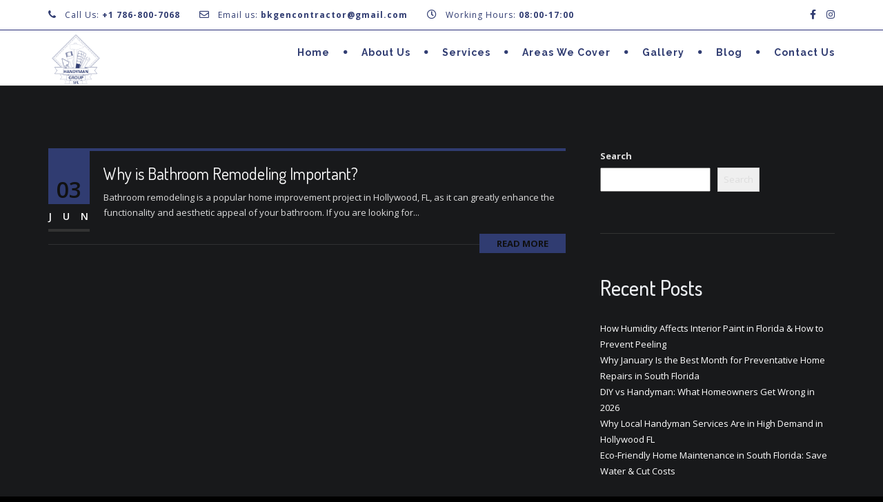

--- FILE ---
content_type: text/html; charset=UTF-8
request_url: https://handymansfl.com/2022/06/
body_size: 21209
content:
<!DOCTYPE html>
<!--[if IE 7]>
<html class="ie ie7" lang="en-US">
<![endif]-->
<!--[if gte IE 8]>
<html class="ie ie8 no-js lt-ie9" lang="en-US">    
<![endif]-->    
<!--[if !(IE 7) | !(gte IE 8) ]><!-->
<html lang="en-US">
<!--<![endif]-->
<head>
	<meta charset="UTF-8">
	<meta name="viewport" content="width=device-width, initial-scale=1, maximum-scale=1">
	<link rel="profile" href="http://gmpg.org/xfn/11">
	<link rel="pingback" href="https://handymansfl.com/xmlrpc.php">	
	
    <!-- Favicons
    ================================================== -->
    	
	
<meta name='robots' content='noindex, follow' />

	<!-- This site is optimized with the Yoast SEO plugin v26.8 - https://yoast.com/product/yoast-seo-wordpress/ -->
	<title>June 2022 - Handyman SFL</title>
	<meta property="og:locale" content="en_US" />
	<meta property="og:type" content="website" />
	<meta property="og:title" content="June 2022 - Handyman SFL" />
	<meta property="og:url" content="https://handymansfl.com/2022/06/" />
	<meta property="og:site_name" content="Handyman SFL" />
	<meta name="twitter:card" content="summary_large_image" />
	<script type="application/ld+json" class="yoast-schema-graph">{"@context":"https://schema.org","@graph":[{"@type":"CollectionPage","@id":"https://handymansfl.com/2022/06/","url":"https://handymansfl.com/2022/06/","name":"June 2022 - Handyman SFL","isPartOf":{"@id":"https://handymansfl.com/#website"},"breadcrumb":{"@id":"https://handymansfl.com/2022/06/#breadcrumb"},"inLanguage":"en-US"},{"@type":"BreadcrumbList","@id":"https://handymansfl.com/2022/06/#breadcrumb","itemListElement":[{"@type":"ListItem","position":1,"name":"Home","item":"https://handymansfl.com/"},{"@type":"ListItem","position":2,"name":"Archives for June 2022"}]},{"@type":"WebSite","@id":"https://handymansfl.com/#website","url":"https://handymansfl.com/","name":"Handyman SFL","description":"Handyman Remodeling Services in South Florida, Broward County","potentialAction":[{"@type":"SearchAction","target":{"@type":"EntryPoint","urlTemplate":"https://handymansfl.com/?s={search_term_string}"},"query-input":{"@type":"PropertyValueSpecification","valueRequired":true,"valueName":"search_term_string"}}],"inLanguage":"en-US"}]}</script>
	<!-- / Yoast SEO plugin. -->


<link rel='dns-prefetch' href='//maps.googleapis.com' />
<link rel='dns-prefetch' href='//fonts.googleapis.com' />
<link rel="alternate" type="application/rss+xml" title="Handyman SFL &raquo; Feed" href="https://handymansfl.com/feed/" />
<link rel="alternate" type="application/rss+xml" title="Handyman SFL &raquo; Comments Feed" href="https://handymansfl.com/comments/feed/" />
		<!-- This site uses the Google Analytics by MonsterInsights plugin v9.11.1 - Using Analytics tracking - https://www.monsterinsights.com/ -->
							<script src="//www.googletagmanager.com/gtag/js?id=G-RZFR5J6K24"  data-cfasync="false" data-wpfc-render="false" type="text/javascript" async></script>
			<script data-cfasync="false" data-wpfc-render="false" type="text/javascript">
				var mi_version = '9.11.1';
				var mi_track_user = true;
				var mi_no_track_reason = '';
								var MonsterInsightsDefaultLocations = {"page_location":"https:\/\/handymansfl.com\/2022\/06\/"};
								if ( typeof MonsterInsightsPrivacyGuardFilter === 'function' ) {
					var MonsterInsightsLocations = (typeof MonsterInsightsExcludeQuery === 'object') ? MonsterInsightsPrivacyGuardFilter( MonsterInsightsExcludeQuery ) : MonsterInsightsPrivacyGuardFilter( MonsterInsightsDefaultLocations );
				} else {
					var MonsterInsightsLocations = (typeof MonsterInsightsExcludeQuery === 'object') ? MonsterInsightsExcludeQuery : MonsterInsightsDefaultLocations;
				}

								var disableStrs = [
										'ga-disable-G-RZFR5J6K24',
									];

				/* Function to detect opted out users */
				function __gtagTrackerIsOptedOut() {
					for (var index = 0; index < disableStrs.length; index++) {
						if (document.cookie.indexOf(disableStrs[index] + '=true') > -1) {
							return true;
						}
					}

					return false;
				}

				/* Disable tracking if the opt-out cookie exists. */
				if (__gtagTrackerIsOptedOut()) {
					for (var index = 0; index < disableStrs.length; index++) {
						window[disableStrs[index]] = true;
					}
				}

				/* Opt-out function */
				function __gtagTrackerOptout() {
					for (var index = 0; index < disableStrs.length; index++) {
						document.cookie = disableStrs[index] + '=true; expires=Thu, 31 Dec 2099 23:59:59 UTC; path=/';
						window[disableStrs[index]] = true;
					}
				}

				if ('undefined' === typeof gaOptout) {
					function gaOptout() {
						__gtagTrackerOptout();
					}
				}
								window.dataLayer = window.dataLayer || [];

				window.MonsterInsightsDualTracker = {
					helpers: {},
					trackers: {},
				};
				if (mi_track_user) {
					function __gtagDataLayer() {
						dataLayer.push(arguments);
					}

					function __gtagTracker(type, name, parameters) {
						if (!parameters) {
							parameters = {};
						}

						if (parameters.send_to) {
							__gtagDataLayer.apply(null, arguments);
							return;
						}

						if (type === 'event') {
														parameters.send_to = monsterinsights_frontend.v4_id;
							var hookName = name;
							if (typeof parameters['event_category'] !== 'undefined') {
								hookName = parameters['event_category'] + ':' + name;
							}

							if (typeof MonsterInsightsDualTracker.trackers[hookName] !== 'undefined') {
								MonsterInsightsDualTracker.trackers[hookName](parameters);
							} else {
								__gtagDataLayer('event', name, parameters);
							}
							
						} else {
							__gtagDataLayer.apply(null, arguments);
						}
					}

					__gtagTracker('js', new Date());
					__gtagTracker('set', {
						'developer_id.dZGIzZG': true,
											});
					if ( MonsterInsightsLocations.page_location ) {
						__gtagTracker('set', MonsterInsightsLocations);
					}
										__gtagTracker('config', 'G-RZFR5J6K24', {"forceSSL":"true","link_attribution":"true"} );
										window.gtag = __gtagTracker;										(function () {
						/* https://developers.google.com/analytics/devguides/collection/analyticsjs/ */
						/* ga and __gaTracker compatibility shim. */
						var noopfn = function () {
							return null;
						};
						var newtracker = function () {
							return new Tracker();
						};
						var Tracker = function () {
							return null;
						};
						var p = Tracker.prototype;
						p.get = noopfn;
						p.set = noopfn;
						p.send = function () {
							var args = Array.prototype.slice.call(arguments);
							args.unshift('send');
							__gaTracker.apply(null, args);
						};
						var __gaTracker = function () {
							var len = arguments.length;
							if (len === 0) {
								return;
							}
							var f = arguments[len - 1];
							if (typeof f !== 'object' || f === null || typeof f.hitCallback !== 'function') {
								if ('send' === arguments[0]) {
									var hitConverted, hitObject = false, action;
									if ('event' === arguments[1]) {
										if ('undefined' !== typeof arguments[3]) {
											hitObject = {
												'eventAction': arguments[3],
												'eventCategory': arguments[2],
												'eventLabel': arguments[4],
												'value': arguments[5] ? arguments[5] : 1,
											}
										}
									}
									if ('pageview' === arguments[1]) {
										if ('undefined' !== typeof arguments[2]) {
											hitObject = {
												'eventAction': 'page_view',
												'page_path': arguments[2],
											}
										}
									}
									if (typeof arguments[2] === 'object') {
										hitObject = arguments[2];
									}
									if (typeof arguments[5] === 'object') {
										Object.assign(hitObject, arguments[5]);
									}
									if ('undefined' !== typeof arguments[1].hitType) {
										hitObject = arguments[1];
										if ('pageview' === hitObject.hitType) {
											hitObject.eventAction = 'page_view';
										}
									}
									if (hitObject) {
										action = 'timing' === arguments[1].hitType ? 'timing_complete' : hitObject.eventAction;
										hitConverted = mapArgs(hitObject);
										__gtagTracker('event', action, hitConverted);
									}
								}
								return;
							}

							function mapArgs(args) {
								var arg, hit = {};
								var gaMap = {
									'eventCategory': 'event_category',
									'eventAction': 'event_action',
									'eventLabel': 'event_label',
									'eventValue': 'event_value',
									'nonInteraction': 'non_interaction',
									'timingCategory': 'event_category',
									'timingVar': 'name',
									'timingValue': 'value',
									'timingLabel': 'event_label',
									'page': 'page_path',
									'location': 'page_location',
									'title': 'page_title',
									'referrer' : 'page_referrer',
								};
								for (arg in args) {
																		if (!(!args.hasOwnProperty(arg) || !gaMap.hasOwnProperty(arg))) {
										hit[gaMap[arg]] = args[arg];
									} else {
										hit[arg] = args[arg];
									}
								}
								return hit;
							}

							try {
								f.hitCallback();
							} catch (ex) {
							}
						};
						__gaTracker.create = newtracker;
						__gaTracker.getByName = newtracker;
						__gaTracker.getAll = function () {
							return [];
						};
						__gaTracker.remove = noopfn;
						__gaTracker.loaded = true;
						window['__gaTracker'] = __gaTracker;
					})();
									} else {
										console.log("");
					(function () {
						function __gtagTracker() {
							return null;
						}

						window['__gtagTracker'] = __gtagTracker;
						window['gtag'] = __gtagTracker;
					})();
									}
			</script>
							<!-- / Google Analytics by MonsterInsights -->
		<style id='wp-img-auto-sizes-contain-inline-css' type='text/css'>
img:is([sizes=auto i],[sizes^="auto," i]){contain-intrinsic-size:3000px 1500px}
/*# sourceURL=wp-img-auto-sizes-contain-inline-css */
</style>
<style id='wp-emoji-styles-inline-css' type='text/css'>

	img.wp-smiley, img.emoji {
		display: inline !important;
		border: none !important;
		box-shadow: none !important;
		height: 1em !important;
		width: 1em !important;
		margin: 0 0.07em !important;
		vertical-align: -0.1em !important;
		background: none !important;
		padding: 0 !important;
	}
/*# sourceURL=wp-emoji-styles-inline-css */
</style>
<link rel='stylesheet' id='wp-block-library-css' href='https://handymansfl.com/wp-includes/css/dist/block-library/style.min.css?ver=6.9' type='text/css' media='all' />
<style id='wp-block-archives-inline-css' type='text/css'>
.wp-block-archives{box-sizing:border-box}.wp-block-archives-dropdown label{display:block}
/*# sourceURL=https://handymansfl.com/wp-includes/blocks/archives/style.min.css */
</style>
<style id='wp-block-categories-inline-css' type='text/css'>
.wp-block-categories{box-sizing:border-box}.wp-block-categories.alignleft{margin-right:2em}.wp-block-categories.alignright{margin-left:2em}.wp-block-categories.wp-block-categories-dropdown.aligncenter{text-align:center}.wp-block-categories .wp-block-categories__label{display:block;width:100%}
/*# sourceURL=https://handymansfl.com/wp-includes/blocks/categories/style.min.css */
</style>
<style id='wp-block-heading-inline-css' type='text/css'>
h1:where(.wp-block-heading).has-background,h2:where(.wp-block-heading).has-background,h3:where(.wp-block-heading).has-background,h4:where(.wp-block-heading).has-background,h5:where(.wp-block-heading).has-background,h6:where(.wp-block-heading).has-background{padding:1.25em 2.375em}h1.has-text-align-left[style*=writing-mode]:where([style*=vertical-lr]),h1.has-text-align-right[style*=writing-mode]:where([style*=vertical-rl]),h2.has-text-align-left[style*=writing-mode]:where([style*=vertical-lr]),h2.has-text-align-right[style*=writing-mode]:where([style*=vertical-rl]),h3.has-text-align-left[style*=writing-mode]:where([style*=vertical-lr]),h3.has-text-align-right[style*=writing-mode]:where([style*=vertical-rl]),h4.has-text-align-left[style*=writing-mode]:where([style*=vertical-lr]),h4.has-text-align-right[style*=writing-mode]:where([style*=vertical-rl]),h5.has-text-align-left[style*=writing-mode]:where([style*=vertical-lr]),h5.has-text-align-right[style*=writing-mode]:where([style*=vertical-rl]),h6.has-text-align-left[style*=writing-mode]:where([style*=vertical-lr]),h6.has-text-align-right[style*=writing-mode]:where([style*=vertical-rl]){rotate:180deg}
/*# sourceURL=https://handymansfl.com/wp-includes/blocks/heading/style.min.css */
</style>
<style id='wp-block-latest-comments-inline-css' type='text/css'>
ol.wp-block-latest-comments{box-sizing:border-box;margin-left:0}:where(.wp-block-latest-comments:not([style*=line-height] .wp-block-latest-comments__comment)){line-height:1.1}:where(.wp-block-latest-comments:not([style*=line-height] .wp-block-latest-comments__comment-excerpt p)){line-height:1.8}.has-dates :where(.wp-block-latest-comments:not([style*=line-height])),.has-excerpts :where(.wp-block-latest-comments:not([style*=line-height])){line-height:1.5}.wp-block-latest-comments .wp-block-latest-comments{padding-left:0}.wp-block-latest-comments__comment{list-style:none;margin-bottom:1em}.has-avatars .wp-block-latest-comments__comment{list-style:none;min-height:2.25em}.has-avatars .wp-block-latest-comments__comment .wp-block-latest-comments__comment-excerpt,.has-avatars .wp-block-latest-comments__comment .wp-block-latest-comments__comment-meta{margin-left:3.25em}.wp-block-latest-comments__comment-excerpt p{font-size:.875em;margin:.36em 0 1.4em}.wp-block-latest-comments__comment-date{display:block;font-size:.75em}.wp-block-latest-comments .avatar,.wp-block-latest-comments__comment-avatar{border-radius:1.5em;display:block;float:left;height:2.5em;margin-right:.75em;width:2.5em}.wp-block-latest-comments[class*=-font-size] a,.wp-block-latest-comments[style*=font-size] a{font-size:inherit}
/*# sourceURL=https://handymansfl.com/wp-includes/blocks/latest-comments/style.min.css */
</style>
<style id='wp-block-latest-posts-inline-css' type='text/css'>
.wp-block-latest-posts{box-sizing:border-box}.wp-block-latest-posts.alignleft{margin-right:2em}.wp-block-latest-posts.alignright{margin-left:2em}.wp-block-latest-posts.wp-block-latest-posts__list{list-style:none}.wp-block-latest-posts.wp-block-latest-posts__list li{clear:both;overflow-wrap:break-word}.wp-block-latest-posts.is-grid{display:flex;flex-wrap:wrap}.wp-block-latest-posts.is-grid li{margin:0 1.25em 1.25em 0;width:100%}@media (min-width:600px){.wp-block-latest-posts.columns-2 li{width:calc(50% - .625em)}.wp-block-latest-posts.columns-2 li:nth-child(2n){margin-right:0}.wp-block-latest-posts.columns-3 li{width:calc(33.33333% - .83333em)}.wp-block-latest-posts.columns-3 li:nth-child(3n){margin-right:0}.wp-block-latest-posts.columns-4 li{width:calc(25% - .9375em)}.wp-block-latest-posts.columns-4 li:nth-child(4n){margin-right:0}.wp-block-latest-posts.columns-5 li{width:calc(20% - 1em)}.wp-block-latest-posts.columns-5 li:nth-child(5n){margin-right:0}.wp-block-latest-posts.columns-6 li{width:calc(16.66667% - 1.04167em)}.wp-block-latest-posts.columns-6 li:nth-child(6n){margin-right:0}}:root :where(.wp-block-latest-posts.is-grid){padding:0}:root :where(.wp-block-latest-posts.wp-block-latest-posts__list){padding-left:0}.wp-block-latest-posts__post-author,.wp-block-latest-posts__post-date{display:block;font-size:.8125em}.wp-block-latest-posts__post-excerpt,.wp-block-latest-posts__post-full-content{margin-bottom:1em;margin-top:.5em}.wp-block-latest-posts__featured-image a{display:inline-block}.wp-block-latest-posts__featured-image img{height:auto;max-width:100%;width:auto}.wp-block-latest-posts__featured-image.alignleft{float:left;margin-right:1em}.wp-block-latest-posts__featured-image.alignright{float:right;margin-left:1em}.wp-block-latest-posts__featured-image.aligncenter{margin-bottom:1em;text-align:center}
/*# sourceURL=https://handymansfl.com/wp-includes/blocks/latest-posts/style.min.css */
</style>
<style id='wp-block-search-inline-css' type='text/css'>
.wp-block-search__button{margin-left:10px;word-break:normal}.wp-block-search__button.has-icon{line-height:0}.wp-block-search__button svg{height:1.25em;min-height:24px;min-width:24px;width:1.25em;fill:currentColor;vertical-align:text-bottom}:where(.wp-block-search__button){border:1px solid #ccc;padding:6px 10px}.wp-block-search__inside-wrapper{display:flex;flex:auto;flex-wrap:nowrap;max-width:100%}.wp-block-search__label{width:100%}.wp-block-search.wp-block-search__button-only .wp-block-search__button{box-sizing:border-box;display:flex;flex-shrink:0;justify-content:center;margin-left:0;max-width:100%}.wp-block-search.wp-block-search__button-only .wp-block-search__inside-wrapper{min-width:0!important;transition-property:width}.wp-block-search.wp-block-search__button-only .wp-block-search__input{flex-basis:100%;transition-duration:.3s}.wp-block-search.wp-block-search__button-only.wp-block-search__searchfield-hidden,.wp-block-search.wp-block-search__button-only.wp-block-search__searchfield-hidden .wp-block-search__inside-wrapper{overflow:hidden}.wp-block-search.wp-block-search__button-only.wp-block-search__searchfield-hidden .wp-block-search__input{border-left-width:0!important;border-right-width:0!important;flex-basis:0;flex-grow:0;margin:0;min-width:0!important;padding-left:0!important;padding-right:0!important;width:0!important}:where(.wp-block-search__input){appearance:none;border:1px solid #949494;flex-grow:1;font-family:inherit;font-size:inherit;font-style:inherit;font-weight:inherit;letter-spacing:inherit;line-height:inherit;margin-left:0;margin-right:0;min-width:3rem;padding:8px;text-decoration:unset!important;text-transform:inherit}:where(.wp-block-search__button-inside .wp-block-search__inside-wrapper){background-color:#fff;border:1px solid #949494;box-sizing:border-box;padding:4px}:where(.wp-block-search__button-inside .wp-block-search__inside-wrapper) .wp-block-search__input{border:none;border-radius:0;padding:0 4px}:where(.wp-block-search__button-inside .wp-block-search__inside-wrapper) .wp-block-search__input:focus{outline:none}:where(.wp-block-search__button-inside .wp-block-search__inside-wrapper) :where(.wp-block-search__button){padding:4px 8px}.wp-block-search.aligncenter .wp-block-search__inside-wrapper{margin:auto}.wp-block[data-align=right] .wp-block-search.wp-block-search__button-only .wp-block-search__inside-wrapper{float:right}
/*# sourceURL=https://handymansfl.com/wp-includes/blocks/search/style.min.css */
</style>
<style id='wp-block-search-theme-inline-css' type='text/css'>
.wp-block-search .wp-block-search__label{font-weight:700}.wp-block-search__button{border:1px solid #ccc;padding:.375em .625em}
/*# sourceURL=https://handymansfl.com/wp-includes/blocks/search/theme.min.css */
</style>
<style id='wp-block-group-inline-css' type='text/css'>
.wp-block-group{box-sizing:border-box}:where(.wp-block-group.wp-block-group-is-layout-constrained){position:relative}
/*# sourceURL=https://handymansfl.com/wp-includes/blocks/group/style.min.css */
</style>
<style id='wp-block-group-theme-inline-css' type='text/css'>
:where(.wp-block-group.has-background){padding:1.25em 2.375em}
/*# sourceURL=https://handymansfl.com/wp-includes/blocks/group/theme.min.css */
</style>
<style id='wp-block-paragraph-inline-css' type='text/css'>
.is-small-text{font-size:.875em}.is-regular-text{font-size:1em}.is-large-text{font-size:2.25em}.is-larger-text{font-size:3em}.has-drop-cap:not(:focus):first-letter{float:left;font-size:8.4em;font-style:normal;font-weight:100;line-height:.68;margin:.05em .1em 0 0;text-transform:uppercase}body.rtl .has-drop-cap:not(:focus):first-letter{float:none;margin-left:.1em}p.has-drop-cap.has-background{overflow:hidden}:root :where(p.has-background){padding:1.25em 2.375em}:where(p.has-text-color:not(.has-link-color)) a{color:inherit}p.has-text-align-left[style*="writing-mode:vertical-lr"],p.has-text-align-right[style*="writing-mode:vertical-rl"]{rotate:180deg}
/*# sourceURL=https://handymansfl.com/wp-includes/blocks/paragraph/style.min.css */
</style>
<style id='global-styles-inline-css' type='text/css'>
:root{--wp--preset--aspect-ratio--square: 1;--wp--preset--aspect-ratio--4-3: 4/3;--wp--preset--aspect-ratio--3-4: 3/4;--wp--preset--aspect-ratio--3-2: 3/2;--wp--preset--aspect-ratio--2-3: 2/3;--wp--preset--aspect-ratio--16-9: 16/9;--wp--preset--aspect-ratio--9-16: 9/16;--wp--preset--color--black: #000000;--wp--preset--color--cyan-bluish-gray: #abb8c3;--wp--preset--color--white: #ffffff;--wp--preset--color--pale-pink: #f78da7;--wp--preset--color--vivid-red: #cf2e2e;--wp--preset--color--luminous-vivid-orange: #ff6900;--wp--preset--color--luminous-vivid-amber: #fcb900;--wp--preset--color--light-green-cyan: #7bdcb5;--wp--preset--color--vivid-green-cyan: #00d084;--wp--preset--color--pale-cyan-blue: #8ed1fc;--wp--preset--color--vivid-cyan-blue: #0693e3;--wp--preset--color--vivid-purple: #9b51e0;--wp--preset--gradient--vivid-cyan-blue-to-vivid-purple: linear-gradient(135deg,rgb(6,147,227) 0%,rgb(155,81,224) 100%);--wp--preset--gradient--light-green-cyan-to-vivid-green-cyan: linear-gradient(135deg,rgb(122,220,180) 0%,rgb(0,208,130) 100%);--wp--preset--gradient--luminous-vivid-amber-to-luminous-vivid-orange: linear-gradient(135deg,rgb(252,185,0) 0%,rgb(255,105,0) 100%);--wp--preset--gradient--luminous-vivid-orange-to-vivid-red: linear-gradient(135deg,rgb(255,105,0) 0%,rgb(207,46,46) 100%);--wp--preset--gradient--very-light-gray-to-cyan-bluish-gray: linear-gradient(135deg,rgb(238,238,238) 0%,rgb(169,184,195) 100%);--wp--preset--gradient--cool-to-warm-spectrum: linear-gradient(135deg,rgb(74,234,220) 0%,rgb(151,120,209) 20%,rgb(207,42,186) 40%,rgb(238,44,130) 60%,rgb(251,105,98) 80%,rgb(254,248,76) 100%);--wp--preset--gradient--blush-light-purple: linear-gradient(135deg,rgb(255,206,236) 0%,rgb(152,150,240) 100%);--wp--preset--gradient--blush-bordeaux: linear-gradient(135deg,rgb(254,205,165) 0%,rgb(254,45,45) 50%,rgb(107,0,62) 100%);--wp--preset--gradient--luminous-dusk: linear-gradient(135deg,rgb(255,203,112) 0%,rgb(199,81,192) 50%,rgb(65,88,208) 100%);--wp--preset--gradient--pale-ocean: linear-gradient(135deg,rgb(255,245,203) 0%,rgb(182,227,212) 50%,rgb(51,167,181) 100%);--wp--preset--gradient--electric-grass: linear-gradient(135deg,rgb(202,248,128) 0%,rgb(113,206,126) 100%);--wp--preset--gradient--midnight: linear-gradient(135deg,rgb(2,3,129) 0%,rgb(40,116,252) 100%);--wp--preset--font-size--small: 13px;--wp--preset--font-size--medium: 20px;--wp--preset--font-size--large: 36px;--wp--preset--font-size--x-large: 42px;--wp--preset--spacing--20: 0.44rem;--wp--preset--spacing--30: 0.67rem;--wp--preset--spacing--40: 1rem;--wp--preset--spacing--50: 1.5rem;--wp--preset--spacing--60: 2.25rem;--wp--preset--spacing--70: 3.38rem;--wp--preset--spacing--80: 5.06rem;--wp--preset--shadow--natural: 6px 6px 9px rgba(0, 0, 0, 0.2);--wp--preset--shadow--deep: 12px 12px 50px rgba(0, 0, 0, 0.4);--wp--preset--shadow--sharp: 6px 6px 0px rgba(0, 0, 0, 0.2);--wp--preset--shadow--outlined: 6px 6px 0px -3px rgb(255, 255, 255), 6px 6px rgb(0, 0, 0);--wp--preset--shadow--crisp: 6px 6px 0px rgb(0, 0, 0);}:where(.is-layout-flex){gap: 0.5em;}:where(.is-layout-grid){gap: 0.5em;}body .is-layout-flex{display: flex;}.is-layout-flex{flex-wrap: wrap;align-items: center;}.is-layout-flex > :is(*, div){margin: 0;}body .is-layout-grid{display: grid;}.is-layout-grid > :is(*, div){margin: 0;}:where(.wp-block-columns.is-layout-flex){gap: 2em;}:where(.wp-block-columns.is-layout-grid){gap: 2em;}:where(.wp-block-post-template.is-layout-flex){gap: 1.25em;}:where(.wp-block-post-template.is-layout-grid){gap: 1.25em;}.has-black-color{color: var(--wp--preset--color--black) !important;}.has-cyan-bluish-gray-color{color: var(--wp--preset--color--cyan-bluish-gray) !important;}.has-white-color{color: var(--wp--preset--color--white) !important;}.has-pale-pink-color{color: var(--wp--preset--color--pale-pink) !important;}.has-vivid-red-color{color: var(--wp--preset--color--vivid-red) !important;}.has-luminous-vivid-orange-color{color: var(--wp--preset--color--luminous-vivid-orange) !important;}.has-luminous-vivid-amber-color{color: var(--wp--preset--color--luminous-vivid-amber) !important;}.has-light-green-cyan-color{color: var(--wp--preset--color--light-green-cyan) !important;}.has-vivid-green-cyan-color{color: var(--wp--preset--color--vivid-green-cyan) !important;}.has-pale-cyan-blue-color{color: var(--wp--preset--color--pale-cyan-blue) !important;}.has-vivid-cyan-blue-color{color: var(--wp--preset--color--vivid-cyan-blue) !important;}.has-vivid-purple-color{color: var(--wp--preset--color--vivid-purple) !important;}.has-black-background-color{background-color: var(--wp--preset--color--black) !important;}.has-cyan-bluish-gray-background-color{background-color: var(--wp--preset--color--cyan-bluish-gray) !important;}.has-white-background-color{background-color: var(--wp--preset--color--white) !important;}.has-pale-pink-background-color{background-color: var(--wp--preset--color--pale-pink) !important;}.has-vivid-red-background-color{background-color: var(--wp--preset--color--vivid-red) !important;}.has-luminous-vivid-orange-background-color{background-color: var(--wp--preset--color--luminous-vivid-orange) !important;}.has-luminous-vivid-amber-background-color{background-color: var(--wp--preset--color--luminous-vivid-amber) !important;}.has-light-green-cyan-background-color{background-color: var(--wp--preset--color--light-green-cyan) !important;}.has-vivid-green-cyan-background-color{background-color: var(--wp--preset--color--vivid-green-cyan) !important;}.has-pale-cyan-blue-background-color{background-color: var(--wp--preset--color--pale-cyan-blue) !important;}.has-vivid-cyan-blue-background-color{background-color: var(--wp--preset--color--vivid-cyan-blue) !important;}.has-vivid-purple-background-color{background-color: var(--wp--preset--color--vivid-purple) !important;}.has-black-border-color{border-color: var(--wp--preset--color--black) !important;}.has-cyan-bluish-gray-border-color{border-color: var(--wp--preset--color--cyan-bluish-gray) !important;}.has-white-border-color{border-color: var(--wp--preset--color--white) !important;}.has-pale-pink-border-color{border-color: var(--wp--preset--color--pale-pink) !important;}.has-vivid-red-border-color{border-color: var(--wp--preset--color--vivid-red) !important;}.has-luminous-vivid-orange-border-color{border-color: var(--wp--preset--color--luminous-vivid-orange) !important;}.has-luminous-vivid-amber-border-color{border-color: var(--wp--preset--color--luminous-vivid-amber) !important;}.has-light-green-cyan-border-color{border-color: var(--wp--preset--color--light-green-cyan) !important;}.has-vivid-green-cyan-border-color{border-color: var(--wp--preset--color--vivid-green-cyan) !important;}.has-pale-cyan-blue-border-color{border-color: var(--wp--preset--color--pale-cyan-blue) !important;}.has-vivid-cyan-blue-border-color{border-color: var(--wp--preset--color--vivid-cyan-blue) !important;}.has-vivid-purple-border-color{border-color: var(--wp--preset--color--vivid-purple) !important;}.has-vivid-cyan-blue-to-vivid-purple-gradient-background{background: var(--wp--preset--gradient--vivid-cyan-blue-to-vivid-purple) !important;}.has-light-green-cyan-to-vivid-green-cyan-gradient-background{background: var(--wp--preset--gradient--light-green-cyan-to-vivid-green-cyan) !important;}.has-luminous-vivid-amber-to-luminous-vivid-orange-gradient-background{background: var(--wp--preset--gradient--luminous-vivid-amber-to-luminous-vivid-orange) !important;}.has-luminous-vivid-orange-to-vivid-red-gradient-background{background: var(--wp--preset--gradient--luminous-vivid-orange-to-vivid-red) !important;}.has-very-light-gray-to-cyan-bluish-gray-gradient-background{background: var(--wp--preset--gradient--very-light-gray-to-cyan-bluish-gray) !important;}.has-cool-to-warm-spectrum-gradient-background{background: var(--wp--preset--gradient--cool-to-warm-spectrum) !important;}.has-blush-light-purple-gradient-background{background: var(--wp--preset--gradient--blush-light-purple) !important;}.has-blush-bordeaux-gradient-background{background: var(--wp--preset--gradient--blush-bordeaux) !important;}.has-luminous-dusk-gradient-background{background: var(--wp--preset--gradient--luminous-dusk) !important;}.has-pale-ocean-gradient-background{background: var(--wp--preset--gradient--pale-ocean) !important;}.has-electric-grass-gradient-background{background: var(--wp--preset--gradient--electric-grass) !important;}.has-midnight-gradient-background{background: var(--wp--preset--gradient--midnight) !important;}.has-small-font-size{font-size: var(--wp--preset--font-size--small) !important;}.has-medium-font-size{font-size: var(--wp--preset--font-size--medium) !important;}.has-large-font-size{font-size: var(--wp--preset--font-size--large) !important;}.has-x-large-font-size{font-size: var(--wp--preset--font-size--x-large) !important;}
/*# sourceURL=global-styles-inline-css */
</style>

<style id='classic-theme-styles-inline-css' type='text/css'>
/*! This file is auto-generated */
.wp-block-button__link{color:#fff;background-color:#32373c;border-radius:9999px;box-shadow:none;text-decoration:none;padding:calc(.667em + 2px) calc(1.333em + 2px);font-size:1.125em}.wp-block-file__button{background:#32373c;color:#fff;text-decoration:none}
/*# sourceURL=/wp-includes/css/classic-themes.min.css */
</style>
<link rel='stylesheet' id='contact-form-7-css' href='https://handymansfl.com/wp-content/plugins/contact-form-7/includes/css/styles.css?ver=16.0' type='text/css' media='all' />
<link rel='stylesheet' id='archi-fonts-css' href='https://fonts.googleapis.com/css?family=Allura%7CDosis%3A200%2C300%2C400%2C500%2C600%2C700%2C800%7CMontserrat%3A100%2C100i%2C200%2C200i%2C300%2C300i%2C400%2C400i%2C500%2C500i%2C600%2C600i%2C700%2C700i%2C800%2C800i%2C900%2C900i%7COpen+Sans%3A300%2C300i%2C400%2C400i%2C600%2C600i%2C700%2C700i%2C800%2C800i%7CPT+Sans%3A400%2C400i%2C700%2C700i%7CRaleway%3A100%2C100i%2C200%2C200i%2C300%2C300i%2C400%2C400i%2C500%2C500i%2C600%2C600i%2C700%2C700i%2C800%2C800i%2C900%2C900i%7CRoboto+Slab%3A100%2C300%2C400%2C700&#038;subset=cyrillic%2Ccyrillic-ext%2Cgreek%2Cgreek-ext%2Clatin-ext%2Cvietnamese' type='text/css' media='all' />
<link rel='stylesheet' id='vc_font_awesome_5_shims-css' href='https://handymansfl.com/wp-content/plugins/js_composer/assets/lib/bower/font-awesome/css/v4-shims.min.css?ver=16.10.0' type='text/css' media='all' />
<link rel='stylesheet' id='vc_font_awesome_5-css' href='https://handymansfl.com/wp-content/plugins/js_composer/assets/lib/bower/font-awesome/css/all.min.css?ver=16.10.0' type='text/css' media='all' />
<link rel='stylesheet' id='archi-awesome-font-css' href='https://handymansfl.com/wp-content/themes/archi/fonts/font-awesome/css/font-awesome.css?ver=6.9' type='text/css' media='all' />
<link rel='stylesheet' id='archi-et-line-font-css' href='https://handymansfl.com/wp-content/themes/archi/fonts/et-line-font/style.css?ver=6.9' type='text/css' media='all' />
<link rel='stylesheet' id='archi-elegant-font-css' href='https://handymansfl.com/wp-content/themes/archi/fonts/elegant-font/style.css?ver=6.9' type='text/css' media='all' />
<link rel='stylesheet' id='archi-bootstrap-css' href='https://handymansfl.com/wp-content/themes/archi/css/bootstrap.css?ver=6.9' type='text/css' media='all' />
<link rel='stylesheet' id='archi-plugin-css' href='https://handymansfl.com/wp-content/themes/archi/css/plugin.css?ver=6.9' type='text/css' media='all' />
<link rel='stylesheet' id='archi-style-css' href='https://handymansfl.com/wp-content/themes/archi/style.css?ver=6.9' type='text/css' media='all' />
<link rel='stylesheet' id='archi-block-style-css' href='https://handymansfl.com/wp-content/themes/archi/css/blocks.css?ver=6.9' type='text/css' media='all' />
<link rel='stylesheet' id='archi-child-style-css' href='https://handymansfl.com/wp-content/themes/archi-child/style.css?ver=3.6.1' type='text/css' media='all' />
<script type="text/javascript" src="https://handymansfl.com/wp-content/plugins/google-analytics-for-wordpress/assets/js/frontend-gtag.min.js?ver=9.11.1" id="monsterinsights-frontend-script-js" async="async" data-wp-strategy="async"></script>
<script data-cfasync="false" data-wpfc-render="false" type="text/javascript" id='monsterinsights-frontend-script-js-extra'>/* <![CDATA[ */
var monsterinsights_frontend = {"js_events_tracking":"true","download_extensions":"doc,pdf,ppt,zip,xls,docx,pptx,xlsx","inbound_paths":"[{\"path\":\"\\\/go\\\/\",\"label\":\"affiliate\"},{\"path\":\"\\\/recommend\\\/\",\"label\":\"affiliate\"}]","home_url":"https:\/\/handymansfl.com","hash_tracking":"false","v4_id":"G-RZFR5J6K24"};/* ]]> */
</script>
<script type="text/javascript" src="https://handymansfl.com/wp-includes/js/jquery/jquery.min.js?ver=3.7.1" id="jquery-core-js"></script>
<script type="text/javascript" src="https://handymansfl.com/wp-includes/js/jquery/jquery-migrate.min.js?ver=3.4.1" id="jquery-migrate-js"></script>
<script type="text/javascript" src="https://maps.googleapis.com/maps/api/js?key=AIzaSyAOl4XEs7Sz9oGhjPRvC8HSQZUf1GeRZQI&amp;ver=6.9" id="archi-maps-js-js"></script>
<script type="text/javascript" src="https://handymansfl.com/wp-content/themes/archi/js/maplace.js?ver=6.9" id="archi-maplace-js"></script>
<link rel="https://api.w.org/" href="https://handymansfl.com/wp-json/" /><link rel="EditURI" type="application/rsd+xml" title="RSD" href="https://handymansfl.com/xmlrpc.php?rsd" />
<meta name="generator" content="WordPress 6.9" />
<meta name="generator" content="Redux 4.5.0" /><script type="application/ld+json">
{
 "@context": "http://schema.org",
    "@type": "LocalBusiness",
    "name": "Handyman Group SFL",
    "openingHours": "Open from Monday to Sunday 8am - 9",
    "additionalProperty": "https://en.wikipedia.org/wiki/handyman",
    "additionalType": "http://productontology.org/id/handyman",
	"areaServed": {
        "@type": "GeoCircle",
        "name": "Handyman Group SFL service area",
        "geoMidpoint": {
            "@type": "GeoCoordinates",
            "postalCode": "33024",
            "latitude": "26.021007",
            "longitude": "-80.2380999",
            "description": "Our office location can be found here.",
            "name": "Handyman Group SFL geolocation"
    	},
        "geoRadius": "20000",
        "description": "Handyman Group SFL proudly serves the entire area of Hollywood"
	},
    "email": "bkgencontractor@gmail.com",
    "address": {
        "@type": "PostalAddress",
        "postalCode": "33024",
        "addressRegion": "FL",
        "addressCountry": "United States",
        "streetAddress": "7450 Cleveland St",
        "addressLocality": "Hollywood"
	},
    "paymentAccepted": "Cash, Credit Card",
    "telephone": "+17868007068",
    "image": {
        "@type": "ImageObject",
        "name": "Handyman Group SFL image",
        "url": "https://handymansfl.com/wp-content/uploads/2022/12/Handymen-Services-4.jpg"
  },
    "ContactPoint": {
        "@type": "ContactPoint",
        "name": "Handyman Group SFL inquiry",
    	"availableLanguage": "https://en.wikipedia.org/wiki/List_of_dialects_of_the_English_language",
        "telephone": "+17868007068",
        "contactType": "customer support",
        "@id": "https://handymansfl.com/contact-us/"
	},
    "geo": {
    	"@type": "GeoCoordinates",
        "latitude": "26.021007",
        "longitude": "-80.2380999",
        "description": "Our office location can be found here.",
        "name": "Handyman Group SFL geolocation"
	},
    "description": "Here at Handyman Group SFL of Hollywood, Florida. We believe in providing our customers with the best quality materials and superb customer service to make your remodeling project a satisfying experience. We have a passion for design and logistics, the two principal ingredients of the Remodeling Experience. We love to help our clients find what they want, and we deliver what we promise. We are a full-service kitchen and bathroom remodeling company. We involve you every step of the way, walk you through the design process and move to the next level only when you are comfortable. Handyman Near Me Bathroom Remodel Handyman Fort Lauderdale
",
    "priceRange": "100-10000",
    "url": "https://handymansfl.com/",
    "currenciesAccepted": "$",
    "hasMap": "https://www.google.com/maps/place/?cid=11922891554402749665",
    "logo": "https://handymansfl.com/wp-content/uploads/2022/12/handyman-group-logo.png",
    "serviceArea": {
        "@type": "GeoCircle",
        "name": "Handyman Group SFL service area",
        "geoMidpoint": {
            "@type": "GeoCoordinates",
            "postalCode": "33024",
            "latitude": "26.021007",
            "longitude": "-80.2380999",
            "description": "Our office location can be found here.",
            "name": "Handyman Group SFL geolocation"
    	},
        "geoRadius": "20000",
        "description": "Handyman Group SFL proudly serves the entire area of Hollywood"
	},
   "sameAs": [
    "https://www.facebook.com/handymangroupsfl",
    "https://www.instagram.com/handymangroupsfl/",
    "https://handymanassociation.org/directory/handyman-group-sfl/",
    "https://handymangroupsfl.hub.biz/",
    "https://www.yelp.com/biz/handyman-group-sfl-fort-lauderdale",
    "https://www.provenexpert.com/en-us/handyman-group-sfl/"
  
  ],
  "@id": "https://handymansfl.com/",
"keywords": [
"handyman",
"handyman near me",
"handyman hollywood fl",
"handyman pembroke pines",
"handyman hollywood florida",
"handyman in hollywood fl",
"handyman in hollywood florida",
"handyman services florida",
"handyman service fort lauderdale",
"handyman in fort lauderdale",
"handyman fort lauderdale",
"handyman in florida",
"handyman florida"
  ]
}
</script>
        
    <style type="text/css">    	
					/* Preload Colors */
			#jpreOverlay {background-color: #000000;}
			#jprePercentage {color: #111111;}
			#jpreBar{background-color: #313D72;}
			.royal_preloader, html {background-color: #000000;}
		
		/* Subheader Colors */
		#subheader{
							background-image:url(http://demo.archiwp.com/wp-content/themes/archi/images/subheader-1.jpg); 
						background-color:#222222;
		}
		#subheader h1, #subheader h4, #subheader .crumb {
			color: #ECEFF3;
		}	

					/* Header Colors */
			@media only screen and (min-width: 993px) {
				.de-navbar-left.de_light header, .de-navbar-left.de_light,
				.de-navbar-left, header, header.header-bg, .de-navbar-left header, .de-navbar-left #de-sidebar, .mainmenu li li a, .mainmenu li li li a{
				  background-color:#FFFFFF;
				}
				.de-navbar-left header .mainmenu li {
					border-color:#1B1B1B;
				}
				header.smaller, header.header-bg.small{
				  background-color:#FFFFFF !important;
				  border-bottom-color: #333333 !important; 
				}
				.de-navbar-left header.smaller{background-color:#FFFFFF !important;}
				.no-subheader header{
					border-bottom-color: #333333; 
				}
				#mainmenu a, .mainmenu li li a, .mainmenu li li li a, .mainmenu li a {
					color: #313D72;
				}
				header.smaller #mainmenu > li > a{
					color: ;
				}						
			}
			.de-navbar-left header {border-bottom: solid 0px #333333; }			
		
					@media only screen and (min-width: 993px) {
				#mainmenu li ul, #mainmenu > li > ul > li ul, .mainmenu li ul{width: px;}
				#mainmenu li li, #mainmenu li li li, .de-navbar-left header .mainmenu li li {border-bottom-color: ;}
				#mainmenu li li a, #mainmenu li li li a, .de-navbar-left header .mainmenu li li a{background-color:#FFFFFF;color:#313D72;}			
									.de-navbar-left header .mainmenu li li a:hover, .de-navbar-left header .mainmenu li li.current-menu-item > a,
					.de-navbar-left header .mainmenu li li.current-menu-ancestor > a {
						background-color:#313D72;
						color:#313D72;						
					}		
					.de-navbar-left header .mainmenu li li.current-menu-item {border-bottom-color: #313D72;}						
							}
			

		#mainmenu li a:after, #mainmenu li a.mPS2id-highlight, .mainmenu li a.mPS2id-highlight, .de-navbar-left header .mainmenu > li > a:hover,
		header.smaller #mainmenu li a.mPS2id-highlight {
			color: #313D72;
		}
		nav ul#mainmenu > li.current-menu-ancestor > a, .mainmenu li.current-menu-item > a, nav ul.mainmenu > li.current-menu-ancestor > a, 
		#mainmenu > li > a:hover, #mainmenu > li.current-menu-item > a, header.smaller #mainmenu > li > a:hover, header.smaller #mainmenu > li.current-menu-item > a {
			color: #313D72;opacity:1;
		}
		#mainmenu li.current-menu-ancestor li.current-menu-ancestor > a, #mainmenu li li.active > a,
		header.smaller #mainmenu li li a:hover, #mainmenu li li a:hover {
			background-color: #313D72;color:#111;			
		}

		/*Topbar Border Bottom Color */
		header .info {
			border-bottom-color: rgba(8,12,99,0.87);
			color: #313D72;
		}
		header .info ul.social-list li i {
			color: #313D72;
		}

		/* Content Colors */	
		.bg-color, .de_light .bg-fixed.bg-color,
		section.call-to-action,		
		.blog-list .date, .blog-read .date,
		.slider-info .text1,
		.btn-primary, .bg-id-color,
		.pagination .current,
		.pagination .current,
		.pagination .current:hover,
		.pagination .current:hover,
		.pagination .current:focus,
		.pagination .current span:focus, .dropcap,
		.fullwidthbanner-container a.btn,
		.feature-box-big-icon i,
		#testimonial-full, .icon-deco i,
		.blog-list .date-box .day,
		.bloglist .date-box .day,
		.feature-box-small-icon .border,
		.small-border, .team-box .small-border,	.date-post,
		.team-list .small-border,
		.de-team-list .small-border,
		.btn-line:hover,a.btn-line:hover,
		.btn-line.hover,a.btn-line.hover,
		.owl-arrow span, .de-progress .progress-bar,
		#btn-close-x:hover, .box-fx .info, .de_testi blockquote:before,
		.menu-sidebar-menu-container ul li.current_page_item a,
		.widget_nav_menu ul#services-list li:hover,
		.btn-more, .widget .small-border,
		.product img:hover, #btn-search, .form-submit #submit,
		#wp-calendar tbody td#today,
		.de_tab.tab_steps .de_nav li span,
		#services-list li a:hover,
		.de_light #services-list li.active,
		#services-list li.active, .button.btn.btn-line:hover,.woocommerce #respond input#submit, .woocommerce a.button, 
		.woocommerce button.button, .woocommerce input.button, .woocommerce .widget_price_filter .ui-slider .ui-slider-range,
		.woocommerce .widget_price_filter .ui-slider .ui-slider-handle, .woocommerce .widget_price_filter .ui-slider .ui-slider-handle,
		.woocommerce-cart .wc-proceed-to-checkout a.checkout-button, .woocommerce #respond input#submit.alt, .woocommerce a.button.alt, 
		.woocommerce button.button.alt, .woocommerce input.button.alt, .added_to_cart:hover, #back-to-top, .header-light #menu-btn:hover,
		.owl-theme .owl-controls .owl-buttons div, .mb_YTVTime, .socials-sharing a.socials-item:hover, a.btn-custom,
		header.side-header .social-icons-2 ul li a:hover, .pricing-dark.pricing-box .price-row,
		.mainmenu li li a:hover, #services-list .widget_nav_menu ul.menu > li.current-menu-item > a, #services-list > li.current-menu-item > a, 
		#services-list li li.current-menu-item > a, 
		.pricing-s1 .ribbon, #sidebar .widget .small-border, .portfolio-navigation a:hover, .project_filters li a.selected {
			background-color:#313D72;
		}
		.woocommerce-cart .wc-proceed-to-checkout a.checkout-button:hover, .woocommerce #respond input#submit.alt:hover, 
		.woocommerce a.button.alt:hover, .woocommerce button.button.alt:hover, .woocommerce input.button.alt:hover {
			background-color: #DAD8DA;
			color: #5D6F93;
		}
		.post-image .owl-theme .owl-controls .owl-page.active span, .pricing-dark.pricing-box .price-row, 
		.de_light .pricing-dark.pricing-box .price-row {
		   background-color:#313D72 !important;
		}

					#filters a:hover, .filters a:hover{background-color:#111;}
			#filters li.showchild > a, #filters a.selected, #filters a.selected:hover,
			.filters a.selected, .filters a.selected:hover {
				background-color:#313D72;
				color: #111;
			}
		
		.feature-box i,
		.slider_text h1, .id-color,
		.pricing-box li h1,
		.title span, i.large:hover,
		.feature-box-small-icon-2 i, address div i,
		.pricing-dark .pricing-box li.price-row, .price,
		.dark .feature-box-small-icon i,
		a.btn-slider:after,
		.feature-box-small-icon i, a.btn-line:after,
		.team-list .social a,
		.de_contact_info i, .de_count,
		.dark .btn-line:hover:after, .dark a.btn-line:hover:after, .dark a.btn-line.hover:after,
		a.btn-text:after,
		.separator span  i,
		address div strong,
		address span strong,
		.de_testi_by, .pf_text,
		.dark .btn-line:after, .dark  a.btn-line:after, .crumb a,
		.post-info a, .comments_number, .date .c_reply a,
		.search-form:before, h3 b, .woocommerce .star-rating span,
		.woocommerce .star-rating:before, .woocommerce div.product p.price, .woocommerce div.product span.price,
		.woocommerce div.product .woocommerce-tabs ul.tabs li.active a, .de_light.woocommerce p.stars a,
		.de_light.woocommerce p.stars a, .pricing-box h1, .de_light .pricing-box h1, h1.title strong, header .info ul.social-list li a:hover i,
		header .info ul.info-list li span, header .info ul.info-list li strong, header .info ul.info-list li i, .added_to_cart:after,
		.portfolio-icon:hover, .portfolio-icon a:hover i, .de-navbar-left #subheader .crumb a, .mb_YTVPBar, .post-controls a:hover strong, 
		.folio-style2 .folio-info h3 a:hover, .text-slider .text-item b, .style-3 b, .share-holder .social-links.rounded-share-icons a:hover i,
		.woocommerce span.onsale, .woocommerce-info .showcoupon, .pricing-s1 .bottom i, .expand h4:after, ul.sidebar-style-2 li:hover a, 
		ul.sidebar-style-2 li.active a, .pr_text, .portfolio-navigation a i, blockquote.s1  span.rating i, .process-sync2 .synced .item p, 
		.process-sync2 .item:hover p, .topbar-login li i
		{
			color:#313D72;
		}

		ul.sidebar-style-2 li.active, ul.sidebar-style-2 li:hover {border-left-color:#313D72;}
		.pricing-dark.pricing-box h1, .de_light .pricing-dark.pricing-box h1 {color: #fff;}

		.feature-box i,
		.pagination .current,
		.pagination .current,
		.pagination .current:hover,
		.pagination .current:hover,
		.pagination .current:focus,
		.pagination .current:focus
		.feature-box-big-icon i:after,
		.social-icons i,
		.btn-line:hover,a.btn-line:hover,
		.btn-line.hover,a.btn-line:hover,
		.product img:hover,
		.wpcf7 input[type=text]:focus,.wpcf7 input[type=email]:focus,.wpcf7 input[type=tel]:focus,.wpcf7 textarea:focus, #search:focus,
		.de_light .wpcf7  input[type=text]:focus,.de_light .wpcf7  input[type=tel]:focus,.de_light .wpcf7 textarea:focus,
		.de_light .wpcf7 #search:focus, .comment-form input[type='text']:focus,.comment-form input[type='email']:focus,.comment-form textarea:focus, 
		.socials-sharing a.socials-item:hover, .woocommerce span.onsale, .portfolio-navigation a:hover,
		.wpcf7 input[type=number]:focus, .wpcf7 select.wpcf7-select:focus
		{
			border-color:#313D72;
			outline: 0px;
		}

		.comment-form textarea:focus{
			border:1px solid #313D72!important;
		}

		.box-fx .inner,
		.dark .box-fx .inner,
		.post-image,
		.arrow-up
		{
			border-bottom-color:#313D72;
		}

		.arrow-down{
			border-top-color:#313D72;
		}

		.callbacks_nav {
			background-color:#313D72;
		}

		.de_tab .de_nav li span {
			border: 2px solid #313D72;
		}

		.feature-box-big-icon i:after {
			border-color: #313D72 transparent; /*same colour as the lower of the bubble's gradient*/
		}

		.de_review li.active img{
			border:solid 4px #313D72;
		}
		.post-text blockquote {
		    border-left: 5px solid #313D72;
		}

		#subheader.portfolio-top-image {
			background-image: url();
		}
		
		/**** Custom CSS Footer ****/		
		footer .widget_recent_entries li, footer .widget_archive li,
		footer .widget_categories li, footer .widget_nav_menu li, 
		footer .widget_pages li, footer .widget_meta li, address span {
		    border-bottom-color: #222222;    
		}

		
		@media only screen and (max-width: 992px) {
			/* Styling Mobile Side Navigation */
		    body.de-navbar-left .side-header, body.de-navbar-left  header.side-header .mainmenu{ 
		    	background: #FFFFFF;		    }
		    body.de-navbar-left  header.side-header .mainmenu a{
		    	color: #313D72;		    }
		    body.de-navbar-left  header.side-header .mainmenu > li {
		    			    }
		    .mainmenu li ul{
		    			    }
		    .mainmenu li ul li a{
		    							    }
		    #menu-btn:hover{
		    	background: #313D72;
		    }

		    /* Styling Mobile Header */
		    header.header-bg, header, header.transparent {
		    	background: #FFFFFF;		    }
		    header #mainmenu li ul li:first-child, header #mainmenu li ul ul{
		    			    }
		    #mainmenu li, header #mainmenu li ul ul li:last-child{
		    			    }
		    #mainmenu li ul li a{
		    							    }
		    #mainmenu li a, #mainmenu li li a{
		    	color: #313D72;		    }
		    		    	#menu-btn{background-color:#313D72;}
		    		    				#menu-btn:before{color: #FFFFFF;}
			
			header #mainmenu li span{				
				background:url(https://handymansfl.com/wp-content/themes/archi/images/ui/arrow-down.png) center no-repeat;				
			}			
			header #mainmenu li span.active{
				background:url(https://handymansfl.com/wp-content/themes/archi/images/ui/arrow-up.png) center no-repeat;
			}
		}
    	    </style>
<meta name="generator" content="Elementor 13.25.9; features: e_font_icon_svg, additional_custom_breakpoints, e_optimized_control_loading, e_element_cache; settings: css_print_method-external, google_font-enabled, font_display-swap">
			<style>
				.e-con.e-parent:nth-of-type(n+4):not(.e-lazyloaded):not(.e-no-lazyload),
				.e-con.e-parent:nth-of-type(n+4):not(.e-lazyloaded):not(.e-no-lazyload) * {
					background-image: none !important;
				}
				@media screen and (max-height: 1024px) {
					.e-con.e-parent:nth-of-type(n+3):not(.e-lazyloaded):not(.e-no-lazyload),
					.e-con.e-parent:nth-of-type(n+3):not(.e-lazyloaded):not(.e-no-lazyload) * {
						background-image: none !important;
					}
				}
				@media screen and (max-height: 640px) {
					.e-con.e-parent:nth-of-type(n+2):not(.e-lazyloaded):not(.e-no-lazyload),
					.e-con.e-parent:nth-of-type(n+2):not(.e-lazyloaded):not(.e-no-lazyload) * {
						background-image: none !important;
					}
				}
			</style>
			<meta name="generator" content="Powered by WPBakery Page Builder - drag and drop page builder for WordPress."/>
			<meta name="theme-color" content="#18191B">
			<meta name="generator" content="Powered by Slider Revolution 6.6.8 - responsive, Mobile-Friendly Slider Plugin for WordPress with comfortable drag and drop interface." />
<link rel="icon" href="https://handymansfl.com/wp-content/uploads/2022/12/android-chrome-96x96-1.png" sizes="32x32" />
<link rel="icon" href="https://handymansfl.com/wp-content/uploads/2022/12/android-chrome-96x96-1.png" sizes="192x192" />
<link rel="apple-touch-icon" href="https://handymansfl.com/wp-content/uploads/2022/12/android-chrome-96x96-1.png" />
<meta name="msapplication-TileImage" content="https://handymansfl.com/wp-content/uploads/2022/12/android-chrome-96x96-1.png" />
<script>function setREVStartSize(e){
			//window.requestAnimationFrame(function() {
				window.RSIW = window.RSIW===undefined ? window.innerWidth : window.RSIW;
				window.RSIH = window.RSIH===undefined ? window.innerHeight : window.RSIH;
				try {
					var pw = document.getElementById(e.c).parentNode.offsetWidth,
						newh;
					pw = pw===0 || isNaN(pw) || (e.l=="fullwidth" || e.layout=="fullwidth") ? window.RSIW : pw;
					e.tabw = e.tabw===undefined ? 0 : parseInt(e.tabw);
					e.thumbw = e.thumbw===undefined ? 0 : parseInt(e.thumbw);
					e.tabh = e.tabh===undefined ? 0 : parseInt(e.tabh);
					e.thumbh = e.thumbh===undefined ? 0 : parseInt(e.thumbh);
					e.tabhide = e.tabhide===undefined ? 0 : parseInt(e.tabhide);
					e.thumbhide = e.thumbhide===undefined ? 0 : parseInt(e.thumbhide);
					e.mh = e.mh===undefined || e.mh=="" || e.mh==="auto" ? 0 : parseInt(e.mh,0);
					if(e.layout==="fullscreen" || e.l==="fullscreen")
						newh = Math.max(e.mh,window.RSIH);
					else{
						e.gw = Array.isArray(e.gw) ? e.gw : [e.gw];
						for (var i in e.rl) if (e.gw[i]===undefined || e.gw[i]===0) e.gw[i] = e.gw[i-1];
						e.gh = e.el===undefined || e.el==="" || (Array.isArray(e.el) && e.el.length==0)? e.gh : e.el;
						e.gh = Array.isArray(e.gh) ? e.gh : [e.gh];
						for (var i in e.rl) if (e.gh[i]===undefined || e.gh[i]===0) e.gh[i] = e.gh[i-1];
											
						var nl = new Array(e.rl.length),
							ix = 0,
							sl;
						e.tabw = e.tabhide>=pw ? 0 : e.tabw;
						e.thumbw = e.thumbhide>=pw ? 0 : e.thumbw;
						e.tabh = e.tabhide>=pw ? 0 : e.tabh;
						e.thumbh = e.thumbhide>=pw ? 0 : e.thumbh;
						for (var i in e.rl) nl[i] = e.rl[i]<window.RSIW ? 0 : e.rl[i];
						sl = nl[0];
						for (var i in nl) if (sl>nl[i] && nl[i]>0) { sl = nl[i]; ix=i;}
						var m = pw>(e.gw[ix]+e.tabw+e.thumbw) ? 1 : (pw-(e.tabw+e.thumbw)) / (e.gw[ix]);
						newh =  (e.gh[ix] * m) + (e.tabh + e.thumbh);
					}
					var el = document.getElementById(e.c);
					if (el!==null && el) el.style.height = newh+"px";
					el = document.getElementById(e.c+"_wrapper");
					if (el!==null && el) {
						el.style.height = newh+"px";
						el.style.display = "block";
					}
				} catch(e){
					console.log("Failure at Presize of Slider:" + e)
				}
			//});
		  };</script>
<style id="archi_option-dynamic-css" title="dynamic-css" class="redux-options-output">#mainmenu > li > a, .mainmenu > li > a{text-transform:capitalize;line-height:14px;letter-spacing:1px;font-weight:700;font-style:normal;font-size:14px;}#mainmenu li li a, .mainmenu li li a{text-transform:capitalize;letter-spacing:1px;font-weight:700;font-style:normal;}#filters a, .filters a{color:#888;}footer{color:#CCCCCC;}footer .widget h3{color:#FFFFFF;}.subfooter{color:#CCCCCC;}.subfooter{background-color:#0B0B0B;}.subfooter{border-top-color:#0B0B0B;}footer a, address span a, footer .widget_recent_entries li a, footer .widget_archive li a,footer .widget_categories li a, footer .widget_nav_menu li a, footer .widget_pages li a, footer .widget_meta li a{color:#ccc;}footer a:hover, address span a:hover, footer .widget_recent_entries li a:hover, footer .widget_archive li a:hover,footer .widget_categories li a:hover, footer .widget_nav_menu li a:hover, footer .widget_pages li a:hover, footer .widget_meta li a:hover{color:#ccc;}footer a:active, address span a:active, footer .widget_recent_entries li a:active, footer .widget_archive li a:active,footer .widget_categories li a:active, footer .widget_nav_menu li a:active, footer .widget_pages li a:active, footer .widget_meta li a:active{color:#ccc;}.social-icons ul li a{color:#fff;}.social-icons ul li a:hover{color:#333;}.social-icons ul li a:active{color:#333;}footer .main-footer, .de-navbar-left footer.footer-side-nav .mainfooter{padding-top:80px;padding-bottom:0px;}.subfooter, .de-navbar-left footer.footer-side-nav .subfooter{padding-top:30px;padding-bottom:20px;}#back-to-top{right:40px;bottom:40px;}</style><noscript><style> .wpb_animate_when_almost_visible { opacity: 1; }</style></noscript><style id="wpforms-css-vars-root">
				:root {
					--wpforms-field-border-radius: 3px;
--wpforms-field-border-style: solid;
--wpforms-field-border-size: 1px;
--wpforms-field-background-color: #ffffff;
--wpforms-field-border-color: rgba( 0, 0, 0, 0.25 );
--wpforms-field-border-color-spare: rgba( 0, 0, 0, 0.25 );
--wpforms-field-text-color: rgba( 0, 0, 0, 0.7 );
--wpforms-field-menu-color: #ffffff;
--wpforms-label-color: rgba( 0, 0, 0, 0.85 );
--wpforms-label-sublabel-color: rgba( 0, 0, 0, 0.55 );
--wpforms-label-error-color: #d63637;
--wpforms-button-border-radius: 3px;
--wpforms-button-border-style: none;
--wpforms-button-border-size: 1px;
--wpforms-button-background-color: #066aab;
--wpforms-button-border-color: #066aab;
--wpforms-button-text-color: #ffffff;
--wpforms-page-break-color: #066aab;
--wpforms-background-image: none;
--wpforms-background-position: center center;
--wpforms-background-repeat: no-repeat;
--wpforms-background-size: cover;
--wpforms-background-width: 100px;
--wpforms-background-height: 100px;
--wpforms-background-color: rgba( 0, 0, 0, 0 );
--wpforms-background-url: none;
--wpforms-container-padding: 0px;
--wpforms-container-border-style: none;
--wpforms-container-border-width: 1px;
--wpforms-container-border-color: #000000;
--wpforms-container-border-radius: 3px;
--wpforms-field-size-input-height: 43px;
--wpforms-field-size-input-spacing: 15px;
--wpforms-field-size-font-size: 16px;
--wpforms-field-size-line-height: 19px;
--wpforms-field-size-padding-h: 14px;
--wpforms-field-size-checkbox-size: 16px;
--wpforms-field-size-sublabel-spacing: 5px;
--wpforms-field-size-icon-size: 1;
--wpforms-label-size-font-size: 16px;
--wpforms-label-size-line-height: 19px;
--wpforms-label-size-sublabel-font-size: 14px;
--wpforms-label-size-sublabel-line-height: 17px;
--wpforms-button-size-font-size: 17px;
--wpforms-button-size-height: 41px;
--wpforms-button-size-padding-h: 15px;
--wpforms-button-size-margin-top: 10px;
--wpforms-container-shadow-size-box-shadow: none;

				}
			</style><link rel='stylesheet' id='rs-plugin-settings-css' href='https://handymansfl.com/wp-content/plugins/revslider/public/assets/css/rs6.css?ver=6.6.8' type='text/css' media='all' />
<style id='rs-plugin-settings-inline-css' type='text/css'>
#rs-demo-id {}
/*# sourceURL=rs-plugin-settings-inline-css */
</style>
</head>
<body class="archive date wp-embed-responsive wp-theme-archi wp-child-theme-archi-child no-subheader has-topbar header-mobile-sticky-subheader jPreLoader archi-theme-ver-3.6.1 wordpress-version-6.9 wpb-js-composer js-comp-ver-16.10.0 vc_responsive elementor-default elementor-kit-2398">
<div id="wrapper">
    <!-- header begin -->
    <header class="site-header de_header_2 header-mobile-sticky  header-bg"> 
            
        <!-- top header begin -->
        <div class="info">
            <div class="container">
                <div class="row">
                                            <div class="col-md-9">
                            <ul class="info-list">
 	<li><i class="fa fa-phone"></i>
Call Us: <a style="color: #313d72; font-weight: bold;" href="tel:+1 786-800-7068">+1 786-800-7068</a></li>
 	<li><i class="fa fa-envelope-o"></i>
Email us:
<strong>bkgencontractor@gmail.com</strong></li>
 	<li><i class="fa fa-clock-o"></i>
Working Hours: <strong>08:00-17:00</strong></li>
</ul>                        
                        </div>    
                    
                                            <div class="col-md-3">                             
                                                            <!-- social icons -->
                                <ul class="social-list">
                                                                        
                                        <li><a target="_blank" href="https://www.facebook.com/handymangroupsfl/"><i class="fa fa-facebook"></i></a></li>                                    
                                                                    
                                                                    
                                                                                                                                                                                
                                      
                                                                                                                                
                                                                   
                                                                            <li><a target="_blank" href="https://www.instagram.com/handymangroupsfl/"><i class="fa fa-instagram"></i></a></li>
                                      
                                                                                                                                                                                      
                                                                                                             
                                </ul>
                                <!-- social icons close -->
                                

                                                                                
                            
                            			                        </div>
                                    </div>
            </div>
        </div>   
        <!-- top header close -->
        
        <div class="container">
            <div class="row">
                <div class="col-md-12">
                    <div id="logo">
                        <a href="https://handymansfl.com/">
                            <img class="logo-static" src="https://handymansfl.com/wp-content/uploads/2022/12/handyman-group-logo.png" alt="Handyman SFL">
                                                            <img class="logo-scroll" src="https://handymansfl.com/wp-content/uploads/2022/12/handyman-group-logo.png" alt="Handyman SFL">
                                                    </a>
                    </div>
                    <span id="menu-btn"></span>
                    <!-- mainmenu begin -->
                    <nav>
                                                <ul id="mainmenu" ><li id="menu-item-1572" class="menu-item menu-item-type-post_type menu-item-object-page menu-item-home menu-item-1572"><a  title="Home" href="https://handymansfl.com/">Home</a></li>
<li id="menu-item-1569" class="menu-item menu-item-type-post_type menu-item-object-page menu-item-1569"><a  title="About us" href="https://handymansfl.com/about-us/">About us</a></li>
<li id="menu-item-1867" class="menu-item menu-item-type-custom menu-item-object-custom menu-item-has-children menu-item-1867 "><a  title="Services" href="#">Services </a>
<ul role="menu" class=" sub-menu">
	<li id="menu-item-1847" class="menu-item menu-item-type-post_type menu-item-object-page menu-item-1847"><a  title="Bathroom Remodeling" href="https://handymansfl.com/bathroom-remodeling-hollywood-fl/">Bathroom Remodeling</a></li>
	<li id="menu-item-1846" class="menu-item menu-item-type-post_type menu-item-object-page menu-item-1846"><a  title="Drywall Repair" href="https://handymansfl.com/drywall-repair-hollywood-fl/">Drywall Repair</a></li>
	<li id="menu-item-1845" class="menu-item menu-item-type-post_type menu-item-object-page menu-item-1845"><a  title="Doors Replacement" href="https://handymansfl.com/doors-replacement-hollywood-fl/">Doors Replacement</a></li>
	<li id="menu-item-1844" class="menu-item menu-item-type-post_type menu-item-object-page menu-item-1844"><a  title="Exterior House Painting" href="https://handymansfl.com/exterior-house-painting-hollywood-fl/">Exterior House Painting</a></li>
	<li id="menu-item-1843" class="menu-item menu-item-type-post_type menu-item-object-page menu-item-1843"><a  title="Furniture Assembly" href="https://handymansfl.com/furniture-assembly-hollywood-fl/">Furniture Assembly</a></li>
	<li id="menu-item-1842" class="menu-item menu-item-type-post_type menu-item-object-page menu-item-1842"><a  title="Fence Repair" href="https://handymansfl.com/fence-repair-hollywood-fl/">Fence Repair</a></li>
	<li id="menu-item-1841" class="menu-item menu-item-type-post_type menu-item-object-page menu-item-1841"><a  title="Garage Door Repair" href="https://handymansfl.com/garage-door-repair-hollywood-fl/">Garage Door Repair</a></li>
	<li id="menu-item-1840" class="menu-item menu-item-type-post_type menu-item-object-page menu-item-1840"><a  title="Handyman Services" href="https://handymansfl.com/handyman-services-hollywood-fl/">Handyman Services</a></li>
	<li id="menu-item-1839" class="menu-item menu-item-type-post_type menu-item-object-page menu-item-1839"><a  title="Interior House Painting" href="https://handymansfl.com/interior-house-painting-hollywood-fl/">Interior House Painting</a></li>
	<li id="menu-item-1838" class="menu-item menu-item-type-post_type menu-item-object-page menu-item-1838"><a  title="Repair" href="https://handymansfl.com/repair-services-hollywood-fl/">Repair</a></li>
</ul>
</li>
<li id="menu-item-2752" class="menu-item menu-item-type-custom menu-item-object-custom menu-item-has-children menu-item-2752 "><a  title="Areas we cover" href="#">Areas we cover </a>
<ul role="menu" class=" sub-menu">
	<li id="menu-item-2751" class="menu-item menu-item-type-post_type menu-item-object-page menu-item-2751"><a  title="Davie" href="https://handymansfl.com/handyman-in-davie/">Davie</a></li>
	<li id="menu-item-2750" class="menu-item menu-item-type-post_type menu-item-object-page menu-item-2750"><a  title="Fort Lauderdale" href="https://handymansfl.com/handyman-in-fortlauderdale/">Fort Lauderdale</a></li>
	<li id="menu-item-2749" class="menu-item menu-item-type-post_type menu-item-object-page menu-item-2749"><a  title="Hollywood FL" href="https://handymansfl.com/handyman-in-hollywood-fl/">Hollywood FL</a></li>
	<li id="menu-item-2748" class="menu-item menu-item-type-post_type menu-item-object-page menu-item-2748"><a  title="Cooper City" href="https://handymansfl.com/handyman-in-coopercity/">Cooper City</a></li>
	<li id="menu-item-2747" class="menu-item menu-item-type-post_type menu-item-object-page menu-item-2747"><a  title="Hallandale" href="https://handymansfl.com/handyman-in-hallandale/">Hallandale</a></li>
	<li id="menu-item-2746" class="menu-item menu-item-type-post_type menu-item-object-page menu-item-2746"><a  title="Plantation" href="https://handymansfl.com/handyman-in-plantation/">Plantation</a></li>
	<li id="menu-item-2745" class="menu-item menu-item-type-post_type menu-item-object-page menu-item-2745"><a  title="Sunrise" href="https://handymansfl.com/handyman-in-sunrise/">Sunrise</a></li>
	<li id="menu-item-2744" class="menu-item menu-item-type-post_type menu-item-object-page menu-item-2744"><a  title="Pembroke Pines" href="https://handymansfl.com/handyman-in-pembroke-pines/">Pembroke Pines</a></li>
	<li id="menu-item-2743" class="menu-item menu-item-type-post_type menu-item-object-page menu-item-2743"><a  title="Wilton Manors" href="https://handymansfl.com/handyman-in-wilton-manors/">Wilton Manors</a></li>
	<li id="menu-item-2742" class="menu-item menu-item-type-post_type menu-item-object-page menu-item-2742"><a  title="Parkland" href="https://handymansfl.com/handyman-in-parkland/">Parkland</a></li>
	<li id="menu-item-2741" class="menu-item menu-item-type-post_type menu-item-object-page menu-item-2741"><a  title="Coral Springs" href="https://handymansfl.com/handyman-in-coral-springs/">Coral Springs</a></li>
	<li id="menu-item-2740" class="menu-item menu-item-type-post_type menu-item-object-page menu-item-2740"><a  title="Oakland Park" href="https://handymansfl.com/handyman-in-oakland-park/">Oakland Park</a></li>
	<li id="menu-item-2739" class="menu-item menu-item-type-post_type menu-item-object-page menu-item-2739"><a  title="Margate" href="https://handymansfl.com/handyman-in-margate/">Margate</a></li>
	<li id="menu-item-2738" class="menu-item menu-item-type-post_type menu-item-object-page menu-item-2738"><a  title="Miramar" href="https://handymansfl.com/handyman-in-miramar/">Miramar</a></li>
	<li id="menu-item-2737" class="menu-item menu-item-type-post_type menu-item-object-page menu-item-2737"><a  title="Weston" href="https://handymansfl.com/handyman-in-weston/">Weston</a></li>
</ul>
</li>
<li id="menu-item-1582" class="menu-item menu-item-type-post_type menu-item-object-page menu-item-1582"><a  title="Gallery" href="https://handymansfl.com/gallery/">Gallery</a></li>
<li id="menu-item-1887" class="menu-item menu-item-type-post_type menu-item-object-page menu-item-1887"><a  title="Blog" href="https://handymansfl.com/blog/">Blog</a></li>
<li id="menu-item-1571" class="menu-item menu-item-type-post_type menu-item-object-page menu-item-1571"><a  title="Contact Us" href="https://handymansfl.com/contact-us/">Contact Us</a></li>
</ul>                       
                    </nav>
                </div>
                <!-- mainmenu close -->
            </div>
        </div>
    </header>
    <!-- header close -->

        <section class="no-subpage"></section>


<!-- content begin -->
<div id="content">
    <div class="container">
        <div class="row">
            
            <div class="col-md-8">
                <div class="blog-list">
                    <article id="post-1" class="wow fadeInUp post-1 post type-post status-publish format-standard hentry category-bathroom-remodel tag-bathroom-remodeling-contractor-in-hollywood tag-bathroom-remodeling-services-in-hollywood">
    <div class="post-content">        
        <div class="post-image">
                    </div>        
        <div class="entry-summary clearfix">
          <div class="date-box">
            <div class="day">03</div>
            <div class="month">Jun</div>
          </div>
          <div class="post-text">
            <h3 class="entry-title"><a href="https://handymansfl.com/2022/06/03/hollywood-bathroom-remodel/" rel="bookmark">Why is Bathroom Remodeling Important?</a></h3>            <p>Bathroom remodeling is a popular home improvement project in Hollywood, FL, as it can greatly enhance the functionality and aesthetic appeal of your bathroom. If you are looking for...</p>
          </div>  
        </div><!-- .entry-content -->
        <a href="https://handymansfl.com/2022/06/03/hollywood-bathroom-remodel/" class="btn-more">
            Read More        </a>
    </div>
</article>                </div>

                <div class="text-center">
                    <ul class="pagination">
                                            </ul>
                </div>
            </div>

                            <div class="col-md-4">
                  	<div id="sidebar" class="sidebar">
	<div id="block-2" class="widget widget_block widget_search"><form role="search" method="get" action="https://handymansfl.com/" class="wp-block-search__button-outside wp-block-search__text-button wp-block-search"    ><label class="wp-block-search__label" for="wp-block-search__input-1" >Search</label><div class="wp-block-search__inside-wrapper" ><input class="wp-block-search__input" id="wp-block-search__input-1" placeholder="" value="" type="search" name="s" required /><button aria-label="Search" class="wp-block-search__button wp-element-button" type="submit" >Search</button></div></form></div><div id="block-3" class="widget widget_block">
<div class="wp-block-group"><div class="wp-block-group__inner-container is-layout-flow wp-block-group-is-layout-flow">
<h2 class="wp-block-heading">Recent Posts</h2>


<ul class="wp-block-latest-posts__list wp-block-latest-posts"><li><a class="wp-block-latest-posts__post-title" href="https://handymansfl.com/2026/01/21/how-humidity-affects-interior-paint-in-florida-how-to-prevent-peeling/">How Humidity Affects Interior Paint in Florida &amp; How to Prevent Peeling</a></li>
<li><a class="wp-block-latest-posts__post-title" href="https://handymansfl.com/2026/01/19/why-january-is-the-best-month-for-preventative-home-repairs-in-south-florida/">Why January Is the Best Month for Preventative Home Repairs in South Florida</a></li>
<li><a class="wp-block-latest-posts__post-title" href="https://handymansfl.com/2026/01/16/diy-vs-handyman-what-homeowners-get-wrong-in-2026/">DIY vs Handyman: What Homeowners Get Wrong in 2026</a></li>
<li><a class="wp-block-latest-posts__post-title" href="https://handymansfl.com/2026/01/14/why-local-handyman-services-are-in-high-demand-in-hollywood-fl/">Why Local Handyman Services Are in High Demand in Hollywood FL</a></li>
<li><a class="wp-block-latest-posts__post-title" href="https://handymansfl.com/2026/01/12/eco-friendly-home-maintenance-in-south-florida-save-water-cut-costs/">Eco-Friendly Home Maintenance in South Florida: Save Water &amp; Cut Costs</a></li>
</ul></div></div>
</div><div id="block-4" class="widget widget_block">
<div class="wp-block-group"><div class="wp-block-group__inner-container is-layout-flow wp-block-group-is-layout-flow">
<h2 class="wp-block-heading">Recent Comments</h2>


<ol class="wp-block-latest-comments"><li class="wp-block-latest-comments__comment"><article><footer class="wp-block-latest-comments__comment-meta"><a class="wp-block-latest-comments__comment-author" href="https://wordpress.org/">A WordPress Commenter</a> on <a class="wp-block-latest-comments__comment-link" href="https://handymansfl.com/2022/06/03/hollywood-bathroom-remodel/#comment-1">Why is Bathroom Remodeling Important?</a></footer></article></li></ol></div></div>
</div><div id="block-5" class="widget widget_block">
<div class="wp-block-group"><div class="wp-block-group__inner-container is-layout-flow wp-block-group-is-layout-flow">
<h2 class="wp-block-heading">Archives</h2>


<ul class="wp-block-archives-list wp-block-archives">	<li><a href='https://handymansfl.com/2026/01/'>January 2026</a></li>
	<li><a href='https://handymansfl.com/2025/12/'>December 2025</a></li>
	<li><a href='https://handymansfl.com/2024/11/'>November 2024</a></li>
	<li><a href='https://handymansfl.com/2024/10/'>October 2024</a></li>
	<li><a href='https://handymansfl.com/2024/09/'>September 2024</a></li>
	<li><a href='https://handymansfl.com/2024/08/'>August 2024</a></li>
	<li><a href='https://handymansfl.com/2024/07/'>July 2024</a></li>
	<li><a href='https://handymansfl.com/2024/06/'>June 2024</a></li>
	<li><a href='https://handymansfl.com/2024/05/'>May 2024</a></li>
	<li><a href='https://handymansfl.com/2024/04/'>April 2024</a></li>
	<li><a href='https://handymansfl.com/2024/01/'>January 2024</a></li>
	<li><a href='https://handymansfl.com/2023/12/'>December 2023</a></li>
	<li><a href='https://handymansfl.com/2023/10/'>October 2023</a></li>
	<li><a href='https://handymansfl.com/2023/09/'>September 2023</a></li>
	<li><a href='https://handymansfl.com/2023/08/'>August 2023</a></li>
	<li><a href='https://handymansfl.com/2023/07/'>July 2023</a></li>
	<li><a href='https://handymansfl.com/2023/06/'>June 2023</a></li>
	<li><a href='https://handymansfl.com/2022/06/' aria-current="page">June 2022</a></li>
</ul></div></div>
</div><div id="block-6" class="widget widget_block">
<div class="wp-block-group"><div class="wp-block-group__inner-container is-layout-flow wp-block-group-is-layout-flow">
<h2 class="wp-block-heading">Categories</h2>


<ul class="wp-block-categories-list wp-block-categories">	<li class="cat-item cat-item-44"><a href="https://handymansfl.com/category/bathroom-remodel/">Bathroom Remodel</a>
</li>
	<li class="cat-item cat-item-97"><a href="https://handymansfl.com/category/deck-building/">deck building</a>
</li>
	<li class="cat-item cat-item-59"><a href="https://handymansfl.com/category/door-replacement/">Door Replacement</a>
</li>
	<li class="cat-item cat-item-104"><a href="https://handymansfl.com/category/dry-wall-repair/">dry wall repair</a>
</li>
	<li class="cat-item cat-item-63"><a href="https://handymansfl.com/category/fence-repair/">fence repair</a>
</li>
	<li class="cat-item cat-item-58"><a href="https://handymansfl.com/category/furniture-assembly/">Furniture Assembly</a>
</li>
	<li class="cat-item cat-item-102"><a href="https://handymansfl.com/category/garage-doors/">Garage Doors</a>
</li>
	<li class="cat-item cat-item-48"><a href="https://handymansfl.com/category/handyman/">Handyman</a>
</li>
	<li class="cat-item cat-item-51"><a href="https://handymansfl.com/category/house-painting/">House Painting</a>
</li>
	<li class="cat-item cat-item-57"><a href="https://handymansfl.com/category/kitchen-remodeling/">Kitchen Remodeling</a>
</li>
	<li class="cat-item cat-item-4"><a href="https://handymansfl.com/category/slider/">slider</a>
</li>
	<li class="cat-item cat-item-100"><a href="https://handymansfl.com/category/sliding-doors/">Sliding Doors</a>
</li>
	<li class="cat-item cat-item-1"><a href="https://handymansfl.com/category/uncategorized/">Uncategorized</a>
</li>
</ul></div></div>
</div><div id="search-1" class="widget widget_search"><form role="search" method="get" action="https://handymansfl.com/" >  
    	<input type="search" id="search" class="search-field form-control" value="" name="s" placeholder="type to search&hellip;" />
    	<button id="btn-search" type="submit"></button>
        <div class="clearfix"></div>
    </form></div>
		<div id="recent-posts-1" class="widget widget_recent_entries">
		<h4>RECENT POSTS</h4><div class="small-border"></div>
		<ul>
											<li>
					<a href="https://handymansfl.com/2026/01/21/how-humidity-affects-interior-paint-in-florida-how-to-prevent-peeling/">How Humidity Affects Interior Paint in Florida &amp; How to Prevent Peeling</a>
									</li>
											<li>
					<a href="https://handymansfl.com/2026/01/19/why-january-is-the-best-month-for-preventative-home-repairs-in-south-florida/">Why January Is the Best Month for Preventative Home Repairs in South Florida</a>
									</li>
											<li>
					<a href="https://handymansfl.com/2026/01/16/diy-vs-handyman-what-homeowners-get-wrong-in-2026/">DIY vs Handyman: What Homeowners Get Wrong in 2026</a>
									</li>
											<li>
					<a href="https://handymansfl.com/2026/01/14/why-local-handyman-services-are-in-high-demand-in-hollywood-fl/">Why Local Handyman Services Are in High Demand in Hollywood FL</a>
									</li>
											<li>
					<a href="https://handymansfl.com/2026/01/12/eco-friendly-home-maintenance-in-south-florida-save-water-cut-costs/">Eco-Friendly Home Maintenance in South Florida: Save Water &amp; Cut Costs</a>
									</li>
					</ul>

		</div><div id="tag_cloud-1" class="widget widget_tag_cloud"><h4>Tags</h4><div class="small-border"></div><div class="tagcloud"><ul class='wp-tag-cloud' role='list'>
	<li><a href="https://handymansfl.com/tag/bathroom-remodeling-contractor-in-hollywood/" class="tag-cloud-link tag-link-47 tag-link-position-1" style="font-size: 17.876470588235px;" aria-label="bathroom remodeling contractor in Hollywood (93 items)">bathroom remodeling contractor in Hollywood</a></li>
	<li><a href="https://handymansfl.com/tag/bathroom-remodeling-services-in-hollywood/" class="tag-cloud-link tag-link-45 tag-link-position-2" style="font-size: 17.876470588235px;" aria-label="bathroom remodeling services in Hollywood (93 items)">bathroom remodeling services in Hollywood</a></li>
	<li><a href="https://handymansfl.com/tag/deck-building-hollywood-florida/" class="tag-cloud-link tag-link-98 tag-link-position-3" style="font-size: 11px;" aria-label="deck building hollywood florida (1 item)">deck building hollywood florida</a></li>
	<li><a href="https://handymansfl.com/tag/decking-services-hollywoood-fl/" class="tag-cloud-link tag-link-99 tag-link-position-4" style="font-size: 17.670588235294px;" aria-label="decking services hollywoood fl (83 items)">decking services hollywoood fl</a></li>
	<li><a href="https://handymansfl.com/tag/door-repair-hollywood-fl/" class="tag-cloud-link tag-link-61 tag-link-position-5" style="font-size: 11px;" aria-label="Door Repair Hollywood Fl (1 item)">Door Repair Hollywood Fl</a></li>
	<li><a href="https://handymansfl.com/tag/door-replacement-hollywood-fl/" class="tag-cloud-link tag-link-60 tag-link-position-6" style="font-size: 11px;" aria-label="Door Replacement Hollywood FL (1 item)">Door Replacement Hollywood FL</a></li>
	<li><a href="https://handymansfl.com/tag/exterior-house-painting-hollywood-fl/" class="tag-cloud-link tag-link-55 tag-link-position-7" style="font-size: 17.670588235294px;" aria-label="exterior house painting hollywood FL (83 items)">exterior house painting hollywood FL</a></li>
	<li><a href="https://handymansfl.com/tag/exterior-painting-services-in-hollywood-fl/" class="tag-cloud-link tag-link-52 tag-link-position-8" style="font-size: 17.711764705882px;" aria-label="exterior painting services in Hollywood fl (84 items)">exterior painting services in Hollywood fl</a></li>
	<li><a href="https://handymansfl.com/tag/fence-repair-services-hollywood-florida/" class="tag-cloud-link tag-link-96 tag-link-position-9" style="font-size: 17.917647058824px;" aria-label="fence repair services hollywood florida (94 items)">fence repair services hollywood florida</a></li>
	<li><a href="https://handymansfl.com/tag/furniture-assembly-hollywood-fl/" class="tag-cloud-link tag-link-62 tag-link-position-10" style="font-size: 11px;" aria-label="Furniture Assembly Hollywood FL (1 item)">Furniture Assembly Hollywood FL</a></li>
	<li><a href="https://handymansfl.com/tag/garage-doors-repair-hollywood-fl/" class="tag-cloud-link tag-link-103 tag-link-position-11" style="font-size: 17.835294117647px;" aria-label="garage doors repair hollywood fl (91 items)">garage doors repair hollywood fl</a></li>
	<li><a href="https://handymansfl.com/tag/handyman-in-hollywood-fl/" class="tag-cloud-link tag-link-50 tag-link-position-12" style="font-size: 18px;" aria-label="Handyman in Hollywood FL (100 items)">Handyman in Hollywood FL</a></li>
	<li><a href="https://handymansfl.com/tag/handyman-services-in-hollywood-fl/" class="tag-cloud-link tag-link-49 tag-link-position-13" style="font-size: 18px;" aria-label="Handyman Services in Hollywood FL (98 items)">Handyman Services in Hollywood FL</a></li>
	<li><a href="https://handymansfl.com/tag/hollywood-bathroom-remodel/" class="tag-cloud-link tag-link-54 tag-link-position-14" style="font-size: 11px;" aria-label="hollywood bathroom remodel (1 item)">hollywood bathroom remodel</a></li>
	<li><a href="https://handymansfl.com/tag/interior-house-painting-hollywood-fl/" class="tag-cloud-link tag-link-56 tag-link-position-15" style="font-size: 11px;" aria-label="interior house painting hollywood FL (1 item)">interior house painting hollywood FL</a></li>
	<li><a href="https://handymansfl.com/tag/interior-painting-services-in-hollywood-fl/" class="tag-cloud-link tag-link-53 tag-link-position-16" style="font-size: 11px;" aria-label="interior painting services in Hollywood fl (1 item)">interior painting services in Hollywood fl</a></li>
	<li><a href="https://handymansfl.com/tag/sliding-doors-hollywood-fl/" class="tag-cloud-link tag-link-101 tag-link-position-17" style="font-size: 17.876470588235px;" aria-label="sliding doors hollywood fl (93 items)">sliding doors hollywood fl</a></li>
</ul>
</div>
</div>	</div>
                </div>
                        
        </div>
    </div>
</div>
<!-- content close -->
	<!-- footer begin -->
	<footer  >				
			
									<div class="main-footer">
		            <div class="container">
		                <div class="row">
		                    

<div class="col-md-4 col-sm-4">
    <div id="custom_html-1" class="widget_text widget widget_custom_html"><div class="textwidget custom-html-widget">Booking a handyman from Handyman Group SFL will provide you the peace of mind that things are being handled by a professional in addition to freeing up your time for the more significant aspects of life.We are aware that you have a never-ending list of odd projects around your house that need to be completed. Finding the time to handle them all, however, is quite difficult given the demands of both work and family.</div></div></div><!-- end col-lg-3 -->

<div class="col-md-4 col-sm-4">
    <div id="nav_menu-2" class="widget widget_nav_menu"><h3>Our Services</h3><div class="menu-menu-service-container"><ul id="menu-menu-service" class="menu"><li id="menu-item-1849" class="menu-item menu-item-type-post_type menu-item-object-page menu-item-1849"><a href="https://handymansfl.com/interior-house-painting-hollywood-fl/">Interior House Painting</a></li>
<li id="menu-item-1850" class="menu-item menu-item-type-post_type menu-item-object-page menu-item-1850"><a href="https://handymansfl.com/handyman-services-hollywood-fl/">Handyman Services</a></li>
<li id="menu-item-1851" class="menu-item menu-item-type-post_type menu-item-object-page menu-item-1851"><a href="https://handymansfl.com/garage-door-repair-hollywood-fl/">Garage Door Repair</a></li>
<li id="menu-item-1852" class="menu-item menu-item-type-post_type menu-item-object-page menu-item-1852"><a href="https://handymansfl.com/fence-repair-hollywood-fl/">Fence Repair</a></li>
<li id="menu-item-1853" class="menu-item menu-item-type-post_type menu-item-object-page menu-item-1853"><a href="https://handymansfl.com/furniture-assembly-hollywood-fl/">Furniture Assembly</a></li>
<li id="menu-item-1854" class="menu-item menu-item-type-post_type menu-item-object-page menu-item-1854"><a href="https://handymansfl.com/exterior-house-painting-hollywood-fl/">Exterior House Painting</a></li>
<li id="menu-item-1855" class="menu-item menu-item-type-post_type menu-item-object-page menu-item-1855"><a href="https://handymansfl.com/doors-replacement-hollywood-fl/">Doors Replacement</a></li>
<li id="menu-item-1848" class="menu-item menu-item-type-post_type menu-item-object-page menu-item-1848"><a href="https://handymansfl.com/repair-services-hollywood-fl/">Repair</a></li>
<li id="menu-item-1856" class="menu-item menu-item-type-post_type menu-item-object-page menu-item-1856"><a href="https://handymansfl.com/drywall-repair-hollywood-fl/">Drywall Repair</a></li>
<li id="menu-item-1857" class="menu-item menu-item-type-post_type menu-item-object-page menu-item-1857"><a href="https://handymansfl.com/bathroom-remodeling-hollywood-fl/">Bathroom Remodeling</a></li>
</ul></div></div></div><!-- end col-lg-3 -->

<div class="col-md-4 col-sm-4">
    <div id="custom_html-2" class="widget_text widget widget_custom_html"><h3>Contact Us</h3><div class="textwidget custom-html-widget">   <address>
      <span>Fort Lauderdale, FL, United States, Florida</span>
		 <span><strong>Phone:</strong><a href="tel:+1 786-800-7068">+1 786-800-7068</a></span>                 <span><strong>Email:</strong>
				<a href="mailto:bkgencontractor@gmail.com">
					bkgencontractor@gmail.com</a>
			</span>
      <span><strong>Web:</strong>
				<a target="_blank" href="https://handymansfl.com/">
					handymansfl.com
				</a></span>
  </address></div></div></div><!-- end col-lg-3 -->




		                </div>    
		            </div>
		        </div>
					
		<div class="subfooter ">
			<div class="container">
				<div class="row">
										<div class="col-md-6">
						© Copyright 2023 - Handyman Group SFL | All rights reserved                     
					</div>

											<div class="col-md-6 text-right">
							<div class="social-icons">
								<ul>
									                                    
										<li><a target="_blank" href="https://www.facebook.com/handymangroupsfl/"><i class="fa fa-facebook"></i></a></li>                                    
									                                
									                                
																																				                                
									  
																		                                                            
									                               
																			<li><a target="_blank" href="https://www.instagram.com/handymangroupsfl/"><i class="fa fa-instagram"></i></a></li>
									  
																																																															 
	                            </ul>                                  
							</div>
						</div>  
					                      
				</div>
			</div>
		</div>

		<a id="back-to-top" href="#" class="show"></a>
	</footer>

</div><!-- #wrapper -->



		<script>
			window.RS_MODULES = window.RS_MODULES || {};
			window.RS_MODULES.modules = window.RS_MODULES.modules || {};
			window.RS_MODULES.waiting = window.RS_MODULES.waiting || [];
			window.RS_MODULES.defered = true;
			window.RS_MODULES.moduleWaiting = window.RS_MODULES.moduleWaiting || {};
			window.RS_MODULES.type = 'compiled';
		</script>
		<script type="speculationrules">
{"prefetch":[{"source":"document","where":{"and":[{"href_matches":"/*"},{"not":{"href_matches":["/wp-*.php","/wp-admin/*","/wp-content/uploads/*","/wp-content/*","/wp-content/plugins/*","/wp-content/themes/archi-child/*","/wp-content/themes/archi/*","/*\\?(.+)"]}},{"not":{"selector_matches":"a[rel~=\"nofollow\"]"}},{"not":{"selector_matches":".no-prefetch, .no-prefetch a"}}]},"eagerness":"conservative"}]}
</script>
        <script type="text/javascript">
            window.jQuery = window.$ = jQuery;  
            (function($) { "use strict";                

                /* Enable/Disable Animate Scroll on Desktop and Mobile */
                                                            jQuery(document).ready(function() {'use strict';                                                     
                            new WOW().init();                         
                        });
                                    
            })(jQuery);
        </script>
    			<script type='text/javascript'>
				const lazyloadRunObserver = () => {
					const lazyloadBackgrounds = document.querySelectorAll( `.e-con.e-parent:not(.e-lazyloaded)` );
					const lazyloadBackgroundObserver = new IntersectionObserver( ( entries ) => {
						entries.forEach( ( entry ) => {
							if ( entry.isIntersecting ) {
								let lazyloadBackground = entry.target;
								if( lazyloadBackground ) {
									lazyloadBackground.classList.add( 'e-lazyloaded' );
								}
								lazyloadBackgroundObserver.unobserve( entry.target );
							}
						});
					}, { rootMargin: '200px 0px 200px 0px' } );
					lazyloadBackgrounds.forEach( ( lazyloadBackground ) => {
						lazyloadBackgroundObserver.observe( lazyloadBackground );
					} );
				};
				const events = [
					'DOMContentLoaded',
					'elementor/lazyload/observe',
				];
				events.forEach( ( event ) => {
					document.addEventListener( event, lazyloadRunObserver );
				} );
			</script>
			<script type="text/javascript" src="https://handymansfl.com/wp-includes/js/dist/hooks.min.js?ver=dd5603f07f9220ed27f1" id="wp-hooks-js"></script>
<script type="text/javascript" src="https://handymansfl.com/wp-includes/js/dist/i18n.min.js?ver=c26c3dc7bed366793375" id="wp-i18n-js"></script>
<script type="text/javascript" id="wp-i18n-js-after">
/* <![CDATA[ */
wp.i18n.setLocaleData( { 'text direction\u0004ltr': [ 'ltr' ] } );
//# sourceURL=wp-i18n-js-after
/* ]]> */
</script>
<script type="text/javascript" src="https://handymansfl.com/wp-content/plugins/contact-form-7/includes/swv/js/index.js?ver=16.0" id="swv-js"></script>
<script type="text/javascript" id="contact-form-7-js-before">
/* <![CDATA[ */
var wpcf7 = {
    "api": {
        "root": "https:\/\/handymansfl.com\/wp-json\/",
        "namespace": "contact-form-7\/v1"
    },
    "cached": 1
};
//# sourceURL=contact-form-7-js-before
/* ]]> */
</script>
<script type="text/javascript" src="https://handymansfl.com/wp-content/plugins/contact-form-7/includes/js/index.js?ver=16.0" id="contact-form-7-js"></script>
<script type="text/javascript" src="https://handymansfl.com/wp-content/plugins/revslider/public/assets/js/rbtools.min.js?ver=16.6.8" defer async id="tp-tools-js"></script>
<script type="text/javascript" src="https://handymansfl.com/wp-content/plugins/revslider/public/assets/js/rs6.min.js?ver=6.6.8" defer async id="revmin-js"></script>
<script type="text/javascript" src="https://handymansfl.com/wp-content/themes/archi/js/jpreLoader.js?ver=6.9" id="archi-jpreLoader-js"></script>
<script type="text/javascript" src="https://handymansfl.com/wp-content/themes/archi/js/wow.min.js?ver=6.9" id="archi-wow-js-js"></script>
<script type="text/javascript" src="https://handymansfl.com/wp-content/themes/archi/js/total1.js?ver=6.9" id="archi-total-js"></script>
<script type="text/javascript" src="https://handymansfl.com/wp-content/themes/archi/js/designesia.js?ver=6.9" id="archi-scripts-js"></script>
<script id="wp-emoji-settings" type="application/json">
{"baseUrl":"https://s.w.org/images/core/emoji/17.0.2/72x72/","ext":".png","svgUrl":"https://s.w.org/images/core/emoji/17.0.2/svg/","svgExt":".svg","source":{"concatemoji":"https://handymansfl.com/wp-includes/js/wp-emoji-release.min.js?ver=6.9"}}
</script>
<script type="module">
/* <![CDATA[ */
/*! This file is auto-generated */
const a=JSON.parse(document.getElementById("wp-emoji-settings").textContent),o=(window._wpemojiSettings=a,"wpEmojiSettingsSupports"),s=["flag","emoji"];function i(e){try{var t={supportTests:e,timestamp:(new Date).valueOf()};sessionStorage.setItem(o,JSON.stringify(t))}catch(e){}}function c(e,t,n){e.clearRect(0,0,e.canvas.width,e.canvas.height),e.fillText(t,0,0);t=new Uint32Array(e.getImageData(0,0,e.canvas.width,e.canvas.height).data);e.clearRect(0,0,e.canvas.width,e.canvas.height),e.fillText(n,0,0);const a=new Uint32Array(e.getImageData(0,0,e.canvas.width,e.canvas.height).data);return t.every((e,t)=>e===a[t])}function p(e,t){e.clearRect(0,0,e.canvas.width,e.canvas.height),e.fillText(t,0,0);var n=e.getImageData(16,16,1,1);for(let e=0;e<n.data.length;e++)if(0!==n.data[e])return!1;return!0}function u(e,t,n,a){switch(t){case"flag":return n(e,"\ud83c\udff3\ufe0f\u200d\u26a7\ufe0f","\ud83c\udff3\ufe0f\u200b\u26a7\ufe0f")?!1:!n(e,"\ud83c\udde8\ud83c\uddf6","\ud83c\udde8\u200b\ud83c\uddf6")&&!n(e,"\ud83c\udff4\udb40\udc67\udb40\udc62\udb40\udc65\udb40\udc6e\udb40\udc67\udb40\udc7f","\ud83c\udff4\u200b\udb40\udc67\u200b\udb40\udc62\u200b\udb40\udc65\u200b\udb40\udc6e\u200b\udb40\udc67\u200b\udb40\udc7f");case"emoji":return!a(e,"\ud83e\u1fac8")}return!1}function f(e,t,n,a){let r;const o=(r="undefined"!=typeof WorkerGlobalScope&&self instanceof WorkerGlobalScope?new OffscreenCanvas(300,150):document.createElement("canvas")).getContext("2d",{willReadFrequently:!0}),s=(o.textBaseline="top",o.font="600 32px Arial",{});return e.forEach(e=>{s[e]=t(o,e,n,a)}),s}function r(e){var t=document.createElement("script");t.src=e,t.defer=!0,document.head.appendChild(t)}a.supports={everything:!0,everythingExceptFlag:!0},new Promise(t=>{let n=function(){try{var e=JSON.parse(sessionStorage.getItem(o));if("object"==typeof e&&"number"==typeof e.timestamp&&(new Date).valueOf()<e.timestamp+604800&&"object"==typeof e.supportTests)return e.supportTests}catch(e){}return null}();if(!n){if("undefined"!=typeof Worker&&"undefined"!=typeof OffscreenCanvas&&"undefined"!=typeof URL&&URL.createObjectURL&&"undefined"!=typeof Blob)try{var e="postMessage("+f.toString()+"("+[JSON.stringify(s),u.toString(),c.toString(),p.toString()].join(",")+"));",a=new Blob([e],{type:"text/javascript"});const r=new Worker(URL.createObjectURL(a),{name:"wpTestEmojiSupports"});return void(r.onmessage=e=>{i(n=e.data),r.terminate(),t(n)})}catch(e){}i(n=f(s,u,c,p))}t(n)}).then(e=>{for(const n in e)a.supports[n]=e[n],a.supports.everything=a.supports.everything&&a.supports[n],"flag"!==n&&(a.supports.everythingExceptFlag=a.supports.everythingExceptFlag&&a.supports[n]);var t;a.supports.everythingExceptFlag=a.supports.everythingExceptFlag&&!a.supports.flag,a.supports.everything||((t=a.source||{}).concatemoji?r(t.concatemoji):t.wpemoji&&t.twemoji&&(r(t.twemoji),r(t.wpemoji)))});
//# sourceURL=https://handymansfl.com/wp-includes/js/wp-emoji-loader.min.js
/* ]]> */
</script>
</body>
</html>